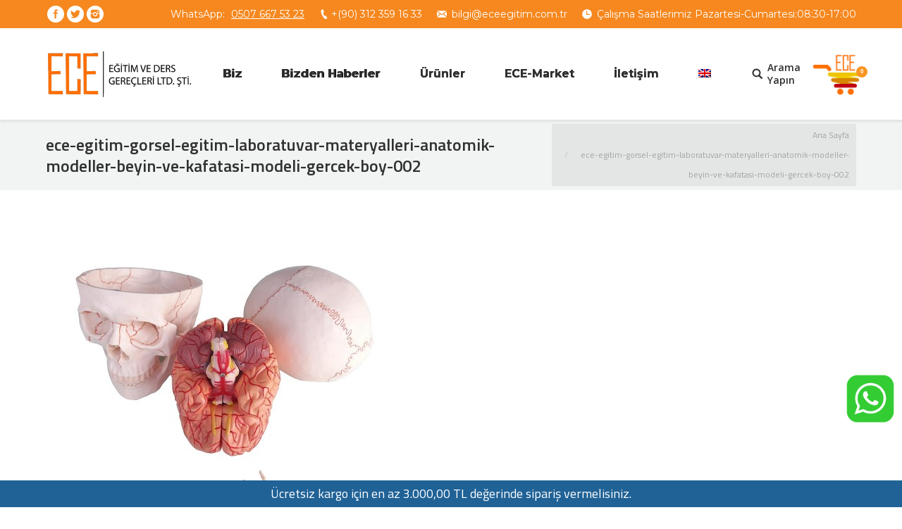

--- FILE ---
content_type: text/html; charset=UTF-8
request_url: https://eceegitim.com.tr/?attachment_id=9003
body_size: 12761
content:
<!DOCTYPE html>
<!--[if lt IE 10 ]>
<html lang="tr-TR"
	prefix="og: http://ogp.me/ns#"  class="old-ie no-js">
<![endif]-->
<!--[if !(IE 6) | !(IE 7) | !(IE 8)  ]><!-->
<html lang="tr-TR"
	prefix="og: http://ogp.me/ns#"  class="no-js">
<!--<![endif]-->
<head>
	<meta charset="UTF-8" />
		<meta name="viewport" content="width=device-width, initial-scale=1, maximum-scale=1">
		<link rel="profile" href="https://gmpg.org/xfn/11" />
	<link rel="pingback" href="https://eceegitim.com.tr/xmlrpc.php" />
	<title>ece-egitim-gorsel-egitim-laboratuvar-materyalleri-anatomik-modeller-beyin-ve-kafatasi-modeli-gercek-boy-002 | Ece Eğitim Ve Ders Gereçleri Ltd. Şti.</title>
<script type="text/javascript">
function createCookie(a,d,b){if(b){var c=new Date;c.setTime(c.getTime()+864E5*b);b="; expires="+c.toGMTString()}else b="";document.cookie=a+"="+d+b+"; path=/"}function readCookie(a){a+="=";for(var d=document.cookie.split(";"),b=0;b<d.length;b++){for(var c=d[b];" "==c.charAt(0);)c=c.substring(1,c.length);if(0==c.indexOf(a))return c.substring(a.length,c.length)}return null}function eraseCookie(a){createCookie(a,"",-1)}
function areCookiesEnabled(){var a=!1;createCookie("testing","Hello",1);null!=readCookie("testing")&&(a=!0,eraseCookie("testing"));return a}(function(a){var d=readCookie("devicePixelRatio"),b=void 0===a.devicePixelRatio?1:a.devicePixelRatio;areCookiesEnabled()&&null==d&&(createCookie("devicePixelRatio",b,7),1!=b&&a.location.reload(!0))})(window);
</script>
<!-- All in One SEO Pack 2.12 by Michael Torbert of Semper Fi Web Designob_start_detected [-1,-1] -->
<link rel="canonical" href="https://eceegitim.com.tr/?attachment_id=9003" />
<meta property="og:title" content="ece-egitim-gorsel-egitim-laboratuvar-materyalleri-anatomik-modeller-beyin-ve-kafatasi-modeli-gercek-boy-002 | Ece Eğitim Ve Ders Gereçleri Ltd. Şti." />
<meta property="og:type" content="article" />
<meta property="og:url" content="https://eceegitim.com.tr/?attachment_id=9003" />
<meta property="og:site_name" content="Ece Eğitim ve Ders Gereçleri" />
<meta property="article:published_time" content="2020-12-13T14:45:09Z" />
<meta property="article:modified_time" content="2020-12-13T14:45:09Z" />
<meta name="twitter:card" content="summary" />
<meta name="twitter:title" content="ece-egitim-gorsel-egitim-laboratuvar-materyalleri-anatomik-modeller-beyin-ve-kafatasi-modeli-gercek-boy-002 | Ece Eğitim Ve Ders Gereçleri Ltd. Şti." />
<!-- /all in one seo pack -->
<link rel='dns-prefetch' href='//static.addtoany.com' />
<link rel='dns-prefetch' href='//fonts.googleapis.com' />
<link rel='dns-prefetch' href='//s.w.org' />
<link rel="alternate" type="application/rss+xml" title="Ece Eğitim Ve Ders Gereçleri Ltd. Şti. &raquo; beslemesi" href="https://eceegitim.com.tr/feed/" />
<link rel="alternate" type="application/rss+xml" title="Ece Eğitim Ve Ders Gereçleri Ltd. Şti. &raquo; yorum beslemesi" href="https://eceegitim.com.tr/comments/feed/" />
		<script type="text/javascript">
			window._wpemojiSettings = {"baseUrl":"https:\/\/s.w.org\/images\/core\/emoji\/2.2.1\/72x72\/","ext":".png","svgUrl":"https:\/\/s.w.org\/images\/core\/emoji\/2.2.1\/svg\/","svgExt":".svg","source":{"concatemoji":"https:\/\/eceegitim.com.tr\/wp-includes\/js\/wp-emoji-release.min.js?ver=4.7.31"}};
			!function(t,a,e){var r,n,i,o=a.createElement("canvas"),l=o.getContext&&o.getContext("2d");function c(t){var e=a.createElement("script");e.src=t,e.defer=e.type="text/javascript",a.getElementsByTagName("head")[0].appendChild(e)}for(i=Array("flag","emoji4"),e.supports={everything:!0,everythingExceptFlag:!0},n=0;n<i.length;n++)e.supports[i[n]]=function(t){var e,a=String.fromCharCode;if(!l||!l.fillText)return!1;switch(l.clearRect(0,0,o.width,o.height),l.textBaseline="top",l.font="600 32px Arial",t){case"flag":return(l.fillText(a(55356,56826,55356,56819),0,0),o.toDataURL().length<3e3)?!1:(l.clearRect(0,0,o.width,o.height),l.fillText(a(55356,57331,65039,8205,55356,57096),0,0),e=o.toDataURL(),l.clearRect(0,0,o.width,o.height),l.fillText(a(55356,57331,55356,57096),0,0),e!==o.toDataURL());case"emoji4":return l.fillText(a(55357,56425,55356,57341,8205,55357,56507),0,0),e=o.toDataURL(),l.clearRect(0,0,o.width,o.height),l.fillText(a(55357,56425,55356,57341,55357,56507),0,0),e!==o.toDataURL()}return!1}(i[n]),e.supports.everything=e.supports.everything&&e.supports[i[n]],"flag"!==i[n]&&(e.supports.everythingExceptFlag=e.supports.everythingExceptFlag&&e.supports[i[n]]);e.supports.everythingExceptFlag=e.supports.everythingExceptFlag&&!e.supports.flag,e.DOMReady=!1,e.readyCallback=function(){e.DOMReady=!0},e.supports.everything||(r=function(){e.readyCallback()},a.addEventListener?(a.addEventListener("DOMContentLoaded",r,!1),t.addEventListener("load",r,!1)):(t.attachEvent("onload",r),a.attachEvent("onreadystatechange",function(){"complete"===a.readyState&&e.readyCallback()})),(r=e.source||{}).concatemoji?c(r.concatemoji):r.wpemoji&&r.twemoji&&(c(r.twemoji),c(r.wpemoji)))}(window,document,window._wpemojiSettings);
		</script>
		<style type="text/css">
img.wp-smiley,
img.emoji {
	display: inline !important;
	border: none !important;
	box-shadow: none !important;
	height: 1em !important;
	width: 1em !important;
	margin: 0 .07em !important;
	vertical-align: -0.1em !important;
	background: none !important;
	padding: 0 !important;
}
</style>
<link rel='stylesheet' id='contact-form-7-css'  href='https://eceegitim.com.tr/wp-content/plugins/contact-form-7/includes/css/styles.css?ver=4.5' type='text/css' media='all' />
<link rel='stylesheet' id='rs-plugin-settings-css'  href='https://eceegitim.com.tr/wp-content/plugins/revslider/public/assets/css/settings.css?ver=5.2.6' type='text/css' media='all' />
<style id='rs-plugin-settings-inline-css' type='text/css'>
.tp-caption a{color:#fcff1d;-webkit-transition:all 0.2s ease-out !important;-moz-transition:all 0.2s ease-out;-o-transition:all 0.2s ease-out;transition:all 0.2s ease-out !important;white-space:nowrap}.tp-caption a:hover{color:#ff1de2}.tp-caption.dt_intro_button a{font-size:14px;line-height:24px;font-weight:600;font-family:"Open Sans";color:rgba(255,255,255,1);text-decoration:none;padding:12px 40px 14px 40px;background-color:transparent;border-radius:100px;border-width:2px;border-color:rgba(255,255,255,1);border-style:solid;-webkit-transition:all 0.3s ease-out;-moz-transition:all 0.3s ease-out;-o-transition:all 0.3s ease-out;-ms-transition:all 0.3s ease-out}.tp-caption.dt_intro_button a:hover{font-size:14px;line-height:24px;font-weight:600;font-family:"Open Sans";color:rgba(38,38,38,1);text-decoration:none;padding:12px 40px 14px 40px;background-color:rgba(255,255,255,1);border-radius:100px;border-width:2px;border-color:rgba(255,255,255,1);border-style:solid}.tp-caption.dt_shop_button a{font-size:20px;line-height:30px;font-weight:700;font-family:'Roboto',sans-serif;color:rgb(34,34,34);text-decoration:none;background-color:transparent;padding:10px 20px 12px;border-radius:4px 4px 4px 4px;border-width:3px;border-color:rgb(34,34,34);border-style:solid}.tp-caption.dt_shop_button a:hover{font-size:20px;line-height:30px;font-weight:700;font-family:'Roboto',sans-serif;color:rgb(255,255,255);text-decoration:none;background-color:rgb(34,34,34);padding:10px 20px 12px;border-radius:4px 4px 4px 4px;border-width:3px;border-color:rgb(34,34,34);border-style:solid}.tp-caption.dt_conf_button a{font-size:24px;line-height:40px;font-weight:700;font-family:'Roboto Condensed',sans-serif;color:rgb(255,255,255);text-decoration:none;background-color:#40d1ad;padding:15px 50px 15px 50px;border-radius:5px 5px 5px 5px;border-width:3px;border-color:#40d1ad;border-style:solid}.tp-caption.dt_conf_button a:hover{font-size:24px;line-height:40px;font-weight:700;font-family:'Roboto Condensed',sans-serif;color:#40d1ad;text-decoration:none;background-color:transparent;padding:15px 50px 15px 50px;border-radius:5px 5px 5px 5px;border-width:3px;border-color:#40d1ad;border-style:solid}.tp-caption.dt_intro_button_alt a{font-size:14px;line-height:16px;font-weight:800;font-family:"Open Sans";color:rgba(255,255,255,0.6);text-decoration:none;padding:10px 40px 11px 40px;background-color:transparent;border-radius:1px 1px 1px 1px;border-width:3px;border-color:rgba(255,255,255,0.55);border-style:solid;-webkit-transition:all 0.3s ease-out;-moz-transition:all 0.3s ease-out;-o-transition:all 0.3s ease-out;-ms-transition:all 0.3s ease-out}.tp-caption.dt_intro_button_alt a:hover{font-size:14px;line-height:16px;font-weight:800;font-family:"Open Sans";color:rgba(255,255,255,1);text-decoration:none;padding:10px 40px 11px 40px;background-color:transparent;border-radius:1px 1px 1px 1px;border-width:3px;border-color:rgb(255,255,255);border-style:solid}.tp-caption.dt_landing_button a{font-size:16px;line-height:16px;font-weight:700;font-family:"Open Sans";color:rgba(38,43,46,0.95);text-decoration:none;  padding:13px 25px 13px 27px;background:#ffffff;  border-radius:100px;-webkit-transition:all 0.3s ease-out;-moz-transition:all 0.3s ease-out;-o-transition:all 0.3s ease-out;-ms-transition:all 0.3s ease-out}.tp-caption.dt_landing_button a:hover{font-size:16px;line-height:16px;font-weight:700;font-family:"Open Sans";  color:#18a2d5;text-decoration:none;padding:13px 25px 13px 27px;background-color:#ffffff;  border-radius:100px}.tp-caption.dt_landing_button_color a{font-size:16px;line-height:16px;font-weight:700;font-family:"Open Sans";color:rgba(255,255,255,1);text-decoration:none;padding:13px 42px 13px 44px;  background:#0187dc; background:-webkit-linear-gradient(55deg,#0187dc 0%,#1ae7ee 100%);  background:linear-gradient(55deg,#0187dc 0%,#1ae7ee 100%);  border-radius:100px;-webkit-transition:all 0.2s ease-out;-moz-transition:all 0.2s ease-out;-o-transition:all 0.2s ease-out;-ms-transition:all 0.2s ease-out}.tp-caption.dt_landing_button_color a:hover{font-size:16px;line-height:16px;font-weight:700;font-family:"Open Sans";color:rgba(255,255,255,1);text-decoration:none;padding:13px 42px 13px 44px;  background:#1ae7ee; background:-webkit-linear-gradient(55deg,#1ae7ee%,#0187dc 100%);  background:linear-gradient(55deg,#1ae7ee 0%,#0187dc 100%);  border-radius:100px}.tp-caption.dt_landing_number{font-size:16px;line-height:16px;font-weight:700;font-family:"Open Sans";color:rgba(255,255,255,1);text-decoration:none;padding:3px 6px 3px 7px;  background:#0187dc; background:-webkit-linear-gradient(55deg,#0187dc 0%,#1ae7ee 100%);  background:linear-gradient(55deg,#0187dc 0%,#1ae7ee 100%);  border-radius:100px}.tp-caption.dt_beauty_studio_button a{font-size:14px;line-height:44px;font-weight:600;font-family:"Raleway";color:rgba(255,255,255,1);text-decoration:none;padding:8px 20px 10px 20px;background-color:transparent;border-radius:0px;border-width:2px;border-color:rgba(255,255,255,0.25);border-style:solid;-webkit-transition:all 0.3s ease-out;-moz-transition:all 0.3s ease-out;-o-transition:all 0.3s ease-out;-ms-transition:all 0.3s ease-out}.tp-caption.dt_beauty_studio_button a:hover{font-size:14px;line-height:44px;font-weight:600;font-family:"Raleway";color:rgba(38,38,38,1);text-decoration:none;padding:8px 20px 10px 20px;background-color:rgba(255,255,255,1);border-radius:0px;border-width:2px;border-color:rgba(255,255,255,1);border-style:solid}.tp-caption.dt_product_landing_link a{font-size:17px;line-height:17px;font-weight:600;font-family:"Open Sans";color:#0188cc;text-decoration:none;-webkit-transition:all 0.3s ease-out;-moz-transition:all 0.3s ease-out;-o-transition:all 0.3s ease-out;-ms-transition:all 0.3s ease-out}.tp-caption.dt_product_landing_link a:hover{font-size:17px;line-height:17px;font-weight:600;font-family:"Open Sans";color:#333333;text-decoration:none;-webkit-transition:all 0.3s ease-out;-moz-transition:all 0.3s ease-out;-o-transition:all 0.3s ease-out;-ms-transition:all 0.3s ease-out}.rev_slider embed,.rev_slider iframe,.rev_slider object,.rev_slider video{border:none !important}
</style>
<style id='woocommerce-inline-inline-css' type='text/css'>
.woocommerce form .form-row .required { visibility: visible; }
</style>
<link rel='stylesheet' id='js_composer_custom_css-css'  href='//eceegitim.com.tr/wp-content/uploads/js_composer/custom.css?ver=4.12' type='text/css' media='all' />
<link rel='stylesheet' id='dt-web-fonts-css'  href='https://fonts.googleapis.com/css?family=Titillium+Web%3A400%2C600%7CMontserrat%3A400%2C700%7COpen+Sans%3A400%2C600&#038;subset=latin-ext%2Clatin&#038;ver=4.7.31' type='text/css' media='all' />
<link rel='stylesheet' id='dt-main-css'  href='https://eceegitim.com.tr/wp-content/themes/dt-the7/css/main.min.css?ver=3.9.2' type='text/css' media='all' />
<style id='dt-main-inline-css' type='text/css'>
body #load {
  display: block;
  height: 100%;
  overflow: hidden;
  position: fixed;
  width: 100%;
  z-index: 9901;
}
.load-wrap {
  width: 100%;
  height: 100%;
  background-position: center center;
  background-repeat: no-repeat;
  text-align: center;
}
.load-wrap > svg {
  position: absolute;
  top: 50%;
  left: 50%;
  -ms-transform: translate(-50%,-50%);
  -webkit-transform: translate(-50%,-50%);
  transform: translate(-50%,-50%);
}
#load {
  background-color: rgba(250,149,35,0.94);
}
.uil-default rect:not(.bk) {
  fill: #ffffff;
}
.uil-ring > path {
  fill: #ffffff;
}
.ring-loader .circle {
  fill: #ffffff;
}
.ring-loader .moving-circle {
  fill: #ffffff;
}
.uil-hourglass .glass {
  stroke: #ffffff;
}
.uil-hourglass .sand {
  fill: #ffffff;
}
.spinner-loader .load-wrap {
  background-image: url("data:image/svg+xml,%3Csvg width='75px' height='75px' xmlns='http://www.w3.org/2000/svg' viewBox='0 0 100 100' preserveAspectRatio='xMidYMid' class='uil-default'%3E%3Crect x='0' y='0' width='100' height='100' fill='none' class='bk'%3E%3C/rect%3E%3Crect  x='46.5' y='40' width='7' height='20' rx='5' ry='5' fill='%23ffffff' transform='rotate(0 50 50) translate(0 -30)'%3E  %3Canimate attributeName='opacity' from='1' to='0' dur='1s' begin='0s' repeatCount='indefinite'/%3E%3C/rect%3E%3Crect  x='46.5' y='40' width='7' height='20' rx='5' ry='5' fill='%23ffffff' transform='rotate(30 50 50) translate(0 -30)'%3E  %3Canimate attributeName='opacity' from='1' to='0' dur='1s' begin='0.08333333333333333s' repeatCount='indefinite'/%3E%3C/rect%3E%3Crect  x='46.5' y='40' width='7' height='20' rx='5' ry='5' fill='%23ffffff' transform='rotate(60 50 50) translate(0 -30)'%3E  %3Canimate attributeName='opacity' from='1' to='0' dur='1s' begin='0.16666666666666666s' repeatCount='indefinite'/%3E%3C/rect%3E%3Crect  x='46.5' y='40' width='7' height='20' rx='5' ry='5' fill='%23ffffff' transform='rotate(90 50 50) translate(0 -30)'%3E  %3Canimate attributeName='opacity' from='1' to='0' dur='1s' begin='0.25s' repeatCount='indefinite'/%3E%3C/rect%3E%3Crect  x='46.5' y='40' width='7' height='20' rx='5' ry='5' fill='%23ffffff' transform='rotate(120 50 50) translate(0 -30)'%3E  %3Canimate attributeName='opacity' from='1' to='0' dur='1s' begin='0.3333333333333333s' repeatCount='indefinite'/%3E%3C/rect%3E%3Crect  x='46.5' y='40' width='7' height='20' rx='5' ry='5' fill='%23ffffff' transform='rotate(150 50 50) translate(0 -30)'%3E  %3Canimate attributeName='opacity' from='1' to='0' dur='1s' begin='0.4166666666666667s' repeatCount='indefinite'/%3E%3C/rect%3E%3Crect  x='46.5' y='40' width='7' height='20' rx='5' ry='5' fill='%23ffffff' transform='rotate(180 50 50) translate(0 -30)'%3E  %3Canimate attributeName='opacity' from='1' to='0' dur='1s' begin='0.5s' repeatCount='indefinite'/%3E%3C/rect%3E%3Crect  x='46.5' y='40' width='7' height='20' rx='5' ry='5' fill='%23ffffff' transform='rotate(210 50 50) translate(0 -30)'%3E  %3Canimate attributeName='opacity' from='1' to='0' dur='1s' begin='0.5833333333333334s' repeatCount='indefinite'/%3E%3C/rect%3E%3Crect  x='46.5' y='40' width='7' height='20' rx='5' ry='5' fill='%23ffffff' transform='rotate(240 50 50) translate(0 -30)'%3E  %3Canimate attributeName='opacity' from='1' to='0' dur='1s' begin='0.6666666666666666s' repeatCount='indefinite'/%3E%3C/rect%3E%3Crect  x='46.5' y='40' width='7' height='20' rx='5' ry='5' fill='%23ffffff' transform='rotate(270 50 50) translate(0 -30)'%3E  %3Canimate attributeName='opacity' from='1' to='0' dur='1s' begin='0.75s' repeatCount='indefinite'/%3E%3C/rect%3E%3Crect  x='46.5' y='40' width='7' height='20' rx='5' ry='5' fill='%23ffffff' transform='rotate(300 50 50) translate(0 -30)'%3E  %3Canimate attributeName='opacity' from='1' to='0' dur='1s' begin='0.8333333333333334s' repeatCount='indefinite'/%3E%3C/rect%3E%3Crect  x='46.5' y='40' width='7' height='20' rx='5' ry='5' fill='%23ffffff' transform='rotate(330 50 50) translate(0 -30)'%3E  %3Canimate attributeName='opacity' from='1' to='0' dur='1s' begin='0.9166666666666666s' repeatCount='indefinite'/%3E%3C/rect%3E%3C/svg%3E");
}
.ring-loader .load-wrap {
  background-image: url("data:image/svg+xml,%3Csvg xmlns='http://www.w3.org/2000/svg' viewBox='0 0 32 32' width='72' height='72' fill='%23ffffff'%3E   %3Cpath opacity='.25' d='M16 0 A16 16 0 0 0 16 32 A16 16 0 0 0 16 0 M16 4 A12 12 0 0 1 16 28 A12 12 0 0 1 16 4'/%3E   %3Cpath d='M16 0 A16 16 0 0 1 32 16 L28 16 A12 12 0 0 0 16 4z'%3E     %3CanimateTransform attributeName='transform' type='rotate' from='0 16 16' to='360 16 16' dur='0.8s' repeatCount='indefinite' /%3E   %3C/path%3E %3C/svg%3E");
}
.hourglass-loader .load-wrap {
  background-image: url("data:image/svg+xml,%3Csvg xmlns='http://www.w3.org/2000/svg' viewBox='0 0 32 32' width='72' height='72' fill='%23ffffff'%3E   %3Cpath transform='translate(2)' d='M0 12 V20 H4 V12z'%3E      %3Canimate attributeName='d' values='M0 12 V20 H4 V12z; M0 4 V28 H4 V4z; M0 12 V20 H4 V12z; M0 12 V20 H4 V12z' dur='1.2s' repeatCount='indefinite' begin='0' keytimes='0;.2;.5;1' keySplines='0.2 0.2 0.4 0.8;0.2 0.6 0.4 0.8;0.2 0.8 0.4 0.8' calcMode='spline'  /%3E   %3C/path%3E   %3Cpath transform='translate(8)' d='M0 12 V20 H4 V12z'%3E     %3Canimate attributeName='d' values='M0 12 V20 H4 V12z; M0 4 V28 H4 V4z; M0 12 V20 H4 V12z; M0 12 V20 H4 V12z' dur='1.2s' repeatCount='indefinite' begin='0.2' keytimes='0;.2;.5;1' keySplines='0.2 0.2 0.4 0.8;0.2 0.6 0.4 0.8;0.2 0.8 0.4 0.8' calcMode='spline'  /%3E   %3C/path%3E   %3Cpath transform='translate(14)' d='M0 12 V20 H4 V12z'%3E     %3Canimate attributeName='d' values='M0 12 V20 H4 V12z; M0 4 V28 H4 V4z; M0 12 V20 H4 V12z; M0 12 V20 H4 V12z' dur='1.2s' repeatCount='indefinite' begin='0.4' keytimes='0;.2;.5;1' keySplines='0.2 0.2 0.4 0.8;0.2 0.6 0.4 0.8;0.2 0.8 0.4 0.8' calcMode='spline' /%3E   %3C/path%3E   %3Cpath transform='translate(20)' d='M0 12 V20 H4 V12z'%3E     %3Canimate attributeName='d' values='M0 12 V20 H4 V12z; M0 4 V28 H4 V4z; M0 12 V20 H4 V12z; M0 12 V20 H4 V12z' dur='1.2s' repeatCount='indefinite' begin='0.6' keytimes='0;.2;.5;1' keySplines='0.2 0.2 0.4 0.8;0.2 0.6 0.4 0.8;0.2 0.8 0.4 0.8' calcMode='spline' /%3E   %3C/path%3E   %3Cpath transform='translate(26)' d='M0 12 V20 H4 V12z'%3E     %3Canimate attributeName='d' values='M0 12 V20 H4 V12z; M0 4 V28 H4 V4z; M0 12 V20 H4 V12z; M0 12 V20 H4 V12z' dur='1.2s' repeatCount='indefinite' begin='0.8' keytimes='0;.2;.5;1' keySplines='0.2 0.2 0.4 0.8;0.2 0.6 0.4 0.8;0.2 0.8 0.4 0.8' calcMode='spline' /%3E   %3C/path%3E %3C/svg%3E");
}

</style>
<!--[if lt IE 10]>
<link rel='stylesheet' id='dt-old-ie-css'  href='https://eceegitim.com.tr/wp-content/themes/dt-the7/css/old-ie.css?ver=3.9.2' type='text/css' media='all' />
<![endif]-->
<link rel='stylesheet' id='dt-awsome-fonts-css'  href='https://eceegitim.com.tr/wp-content/themes/dt-the7/fonts/FontAwesome/css/font-awesome.min.css?ver=3.9.2' type='text/css' media='all' />
<link rel='stylesheet' id='dt-fontello-css'  href='https://eceegitim.com.tr/wp-content/themes/dt-the7/fonts/fontello/css/fontello.min.css?ver=3.9.2' type='text/css' media='all' />
<link rel='stylesheet' id='the7pt-static-css'  href='https://eceegitim.com.tr/wp-content/themes/dt-the7/css/post-type.css?ver=3.9.2' type='text/css' media='all' />
<link rel='stylesheet' id='addtoany-css'  href='https://eceegitim.com.tr/wp-content/plugins/add-to-any/addtoany.min.css?ver=1.16' type='text/css' media='all' />
<!--[if lt IE 10]>
<link rel='stylesheet' id='dt-custom-old-ie.less-css'  href='https://eceegitim.com.tr/wp-content/uploads/wp-less/dt-the7/css/custom-old-ie-9f38edbb37.css?ver=3.9.2' type='text/css' media='all' />
<![endif]-->
<link rel='stylesheet' id='dt-custom.less-css'  href='https://eceegitim.com.tr/wp-content/uploads/wp-less/dt-the7/css/custom-9f38edbb37.css?ver=3.9.2' type='text/css' media='all' />
<link rel='stylesheet' id='wc-dt-custom.less-css'  href='https://eceegitim.com.tr/wp-content/uploads/wp-less/dt-the7/css/compatibility/wc-dt-custom-0cde82589f.css?ver=3.9.2' type='text/css' media='all' />
<link rel='stylesheet' id='dt-media.less-css'  href='https://eceegitim.com.tr/wp-content/uploads/wp-less/dt-the7/css/media-f803f97925.css?ver=3.9.2' type='text/css' media='all' />
<link rel='stylesheet' id='the7pt.less-css'  href='https://eceegitim.com.tr/wp-content/uploads/wp-less/dt-the7/css/post-type-dynamic-356db50c2b.css?ver=3.9.2' type='text/css' media='all' />
<link rel='stylesheet' id='style-css'  href='https://eceegitim.com.tr/wp-content/themes/dt-the7/style.css?ver=3.9.2' type='text/css' media='all' />
<style id='style-inline-css' type='text/css'>
/* Breadcrumbs background */
.page-title .breadcrumbs {
     background-color: rgba(0, 0, 0, 0.06);
     padding-top: 2px;
     padding-bottom: 2px;
}

/*  Service sidebar menu */
     .service_menu .widget { 
     padding-bottom:20px!important;
} 

/* Custom VC columns gap */
.custom-columns-gap.vc_row > .vc_column_container {
     padding-left: 25px; 
     padding-right: 25px;
 }

.vc_media_grid .vc_grid-item {
    vertical-align: middle!important;
}
.tp-caption {
"Comic Sans MS", cursive, sans-serif!important;
}
.branding img { height: 75px!important; }
article .wf-cell .text-secondary {display:none;}
.inline-header.justify.widgets .main-nav > li.login {display:none;}
.logged-in .inline-header.justify.widgets .main-nav > li.login {display:flex; }
</style>
<link rel='stylesheet' id='bsf-Defaults-css'  href='https://eceegitim.com.tr/wp-content/uploads/smile_fonts/Defaults/Defaults.css?ver=4.7.31' type='text/css' media='all' />
<link rel='stylesheet' id='woo-free-shipping-bar-css'  href='https://eceegitim.com.tr/wp-content/plugins/woo-free-shipping-bar/assets/css/woo-free-shipping-bar-frontend-style.css?ver=4.7.31' type='text/css' media='all' />
<style id='woo-free-shipping-bar-inline-css' type='text/css'>

				#wfspb-top-bar{
					background-color: rgb(32, 98, 150) !important;
					color: #FFFFFF !important;
				} 
				#wfspb-top-bar{
					text-align: center !important;
				}
				#wfspb-top-bar > #wfspb-main-content{
					padding: 0 36px;
					font-size: 18px !important;
					text-align: center !important;
					color: #FFFFFF !important;
				}
				#wfspb-top-bar > #wfspb-main-content > a,#wfspb-top-bar > #wfspb-main-content b, #wfspb-top-bar > #wfspb-main-content b span{
					color: #77B508 !important;
				}
				div#wfspb-close{
				font-size: 18px !important;
				line-height: 18px !important;
				}
				
				#wfspb-top-bar{
					font-family: Open Sans:800 !important;
				}
						#wfspb-current-progress{
							width: 0%;
						}
					#wfspb-progress,.woo-free-shipping-bar-order .woo-free-shipping-bar-order-bar{
						background-color: #D7DADD !important;
					}
					#wfspb-current-progress,.woo-free-shipping-bar-order .woo-free-shipping-bar-order-bar .woo-free-shipping-bar-order-bar-inner{
						background-color: #0D47A1 !important;
					}
					#wfspb-top-bar > #wfspb-progress.wfsb-effect-2{
					outline-color:#0D47A1 !important;
					}
					#wfspb-label{
						color: #FFFFFF !important;
						font-size: 19px !important;
					}
				.wfspb-gift-box img {width:150px; height:auto; } #wfspb-main-content {width:80%}
</style>
<link rel='stylesheet' id='google-font-open sans:800-css'  href='//fonts.googleapis.com/css?family=Open+Sans%3A800%3A400%2C700&#038;ver=4.7.31' type='text/css' media='all' />
<link rel='stylesheet' id='woo-free-shipping-bar-style3-css'  href='https://eceegitim.com.tr/wp-content/plugins/woo-free-shipping-bar/assets/css/style-progress/style3.css?ver=4.7.31' type='text/css' media='all' />
<script type='text/javascript' src='https://eceegitim.com.tr/wp-includes/js/jquery/jquery.js?ver=1.12.4'></script>
<script type='text/javascript' src='https://eceegitim.com.tr/wp-includes/js/jquery/jquery-migrate.min.js?ver=1.4.1'></script>
<script type='text/javascript'>
window.a2a_config=window.a2a_config||{};a2a_config.callbacks=[];a2a_config.overlays=[];a2a_config.templates={};a2a_localize = {
	Share: "Share",
	Save: "Save",
	Subscribe: "Subscribe",
	Email: "Email",
	Bookmark: "Bookmark",
	ShowAll: "Show all",
	ShowLess: "Show less",
	FindServices: "Find service(s)",
	FindAnyServiceToAddTo: "Instantly find any service to add to",
	PoweredBy: "Powered by",
	ShareViaEmail: "Share via email",
	SubscribeViaEmail: "Subscribe via email",
	BookmarkInYourBrowser: "Bookmark in your browser",
	BookmarkInstructions: "Press Ctrl+D or \u2318+D to bookmark this page",
	AddToYourFavorites: "Add to your favorites",
	SendFromWebOrProgram: "Send from any email address or email program",
	EmailProgram: "Email program",
	More: "More&#8230;",
	ThanksForSharing: "Thanks for sharing!",
	ThanksForFollowing: "Thanks for following!"
};
</script>
<script type='text/javascript' defer src='https://static.addtoany.com/menu/page.js'></script>
<script type='text/javascript' defer src='https://eceegitim.com.tr/wp-content/plugins/add-to-any/addtoany.min.js?ver=1.1'></script>
<script type='text/javascript' src='https://eceegitim.com.tr/wp-content/plugins/revslider/public/assets/js/jquery.themepunch.tools.min.js?ver=5.2.6'></script>
<script type='text/javascript' src='https://eceegitim.com.tr/wp-content/plugins/revslider/public/assets/js/jquery.themepunch.revolution.min.js?ver=5.2.6'></script>
<script type='text/javascript'>
/* <![CDATA[ */
var jquery_blockui_params = {"i18n_view_cart":"Sepeti G\u00f6r\u00fcnt\u00fcle"};
/* ]]> */
</script>
<script type='text/javascript' src='https://eceegitim.com.tr/wp-content/plugins/woocommerce/assets/js/jquery-blockui/jquery.blockUI.min.js?ver=2.70'></script>
<script type='text/javascript'>
/* <![CDATA[ */
var wc_add_to_cart_params = {"ajax_url":"\/wp-admin\/admin-ajax.php","wc_ajax_url":"\/?wc-ajax=%%endpoint%%","i18n_view_cart":"Sepeti G\u00f6r\u00fcnt\u00fcle","cart_url":"https:\/\/eceegitim.com.tr\/sepet\/","is_cart":"","cart_redirect_after_add":"no"};
/* ]]> */
</script>
<script type='text/javascript' src='https://eceegitim.com.tr/wp-content/plugins/woocommerce/assets/js/frontend/add-to-cart.min.js?ver=3.5.10'></script>
<script type='text/javascript' src='https://eceegitim.com.tr/wp-content/plugins/js_composer/assets/js/vendors/woocommerce-add-to-cart.js?ver=4.12'></script>
<script type='text/javascript'>
/* <![CDATA[ */
var dtLocal = {"themeUrl":"https:\/\/eceegitim.com.tr\/wp-content\/themes\/dt-the7","passText":"To view this protected post, enter the password below:","moreButtonText":{"loading":"Loading..."},"postID":"9003","ajaxurl":"https:\/\/eceegitim.com.tr\/wp-admin\/admin-ajax.php","contactNonce":"9bef66b220","ajaxNonce":"98bcd2e9e1","pageData":"","themeSettings":{"smoothScroll":"on","lazyLoading":false,"accentColor":{"mode":"solid","color":"#fa9523"},"floatingHeader":{"showAfter":140,"showMenu":true,"height":70,"logo":{"showLogo":true,"html":"<img class=\" preload-me\" src=\"https:\/\/eceegitim.com.tr\/wp-content\/uploads\/2019\/02\/logo-ece.png\" srcset=\"https:\/\/eceegitim.com.tr\/wp-content\/uploads\/2019\/02\/logo-ece.png 350w, https:\/\/eceegitim.com.tr\/wp-content\/uploads\/2019\/02\/logo-ece.png 350w\" width=\"350\" height=\"126\"   sizes=\"350px\" alt=\"Ece E\u011fitim Ve Ders Gere\u00e7leri Ltd. \u015eti.\" \/>"}},"mobileHeader":{"firstSwitchPoint":990,"secondSwitchPoint":700},"content":{"responsivenessTreshold":970,"textColor":"#020202","headerColor":"#fa9523"},"stripes":{"stripe1":{"textColor":"#828282","headerColor":"#303030"},"stripe2":{"textColor":"#ffffff","headerColor":"#ffffff"},"stripe3":{"textColor":"#ffffff","headerColor":"#ffffff"}}},"VCMobileScreenWidth":"768"};
/* ]]> */
</script>
<script type='text/javascript' src='https://eceegitim.com.tr/wp-content/themes/dt-the7/js/above-the-fold.min.js?ver=3.9.2'></script>
<link rel='https://api.w.org/' href='https://eceegitim.com.tr/wp-json/' />
<link rel="EditURI" type="application/rsd+xml" title="RSD" href="https://eceegitim.com.tr/xmlrpc.php?rsd" />
<link rel="wlwmanifest" type="application/wlwmanifest+xml" href="https://eceegitim.com.tr/wp-includes/wlwmanifest.xml" /> 
<meta name="generator" content="WordPress 4.7.31" />
<meta name="generator" content="WooCommerce 3.5.10" />
<link rel='shortlink' href='https://eceegitim.com.tr/?p=9003' />
<link rel="alternate" type="application/json+oembed" href="https://eceegitim.com.tr/wp-json/oembed/1.0/embed?url=https%3A%2F%2Feceegitim.com.tr%2F%3Fattachment_id%3D9003" />
<link rel="alternate" type="text/xml+oembed" href="https://eceegitim.com.tr/wp-json/oembed/1.0/embed?url=https%3A%2F%2Feceegitim.com.tr%2F%3Fattachment_id%3D9003&#038;format=xml" />
<style type="text/css">
.qtranxs_flag_tr {background-image: url(https://eceegitim.com.tr/wp-content/plugins/qtranslate-x/flags/tr.png); background-repeat: no-repeat;}
.qtranxs_flag_en {background-image: url(https://eceegitim.com.tr/wp-content/plugins/qtranslate-x/flags/gb.png); background-repeat: no-repeat;}
</style>
<link hreflang="tr" href="https://eceegitim.com.tr/tr/?attachment_id=9003" rel="alternate" />
<link hreflang="en" href="https://eceegitim.com.tr/en/?attachment_id=9003" rel="alternate" />
<link hreflang="x-default" href="https://eceegitim.com.tr/?attachment_id=9003" rel="alternate" />
<meta name="generator" content="qTranslate-X 3.4.6.8" />
<meta property="og:site_name" content="Ece Eğitim Ve Ders Gereçleri Ltd. Şti." />
<meta property="og:title" content="ece-egitim-gorsel-egitim-laboratuvar-materyalleri-anatomik-modeller-beyin-ve-kafatasi-modeli-gercek-boy-002" />
<meta property="og:image" content="https://eceegitim.com.tr/wp-content/uploads/2020/11/ece-egitim-gorsel-egitim-laboratuvar-materyalleri-anatomik-modeller-beyin-ve-kafatasi-modeli-gercek-boy-002.jpg" />
<meta property="og:url" content="https://eceegitim.com.tr/?attachment_id=9003" />
<meta property="og:type" content="article" />
	<noscript><style>.woocommerce-product-gallery{ opacity: 1 !important; }</style></noscript>
	<meta name="generator" content="Powered by Visual Composer - drag and drop page builder for WordPress."/>
<!--[if lte IE 9]><link rel="stylesheet" type="text/css" href="https://eceegitim.com.tr/wp-content/plugins/js_composer/assets/css/vc_lte_ie9.min.css" media="screen"><![endif]--><!--[if IE  8]><link rel="stylesheet" type="text/css" href="https://eceegitim.com.tr/wp-content/plugins/js_composer/assets/css/vc-ie8.min.css" media="screen"><![endif]--><meta name="generator" content="Powered by Slider Revolution 5.2.6 - responsive, Mobile-Friendly Slider Plugin for WordPress with comfortable drag and drop interface." />
<script type="text/javascript">
jQuery(function($) {
	var $window = $(window),
		$load = $("#load");
	
	$window.removeLoading = setTimeout(function() {
		$load.addClass("loader-removed").fadeOut(500);
	}, 500);
	
	$window.one("dt.removeLoading", function() {
		if (!$load.hasClass("loader-removed")) {
			clearTimeout($window.removeLoading);
			$("#load").addClass("loader-removed").fadeOut(500);
		}
	});
});
</script>
<!-- icon -->
<link rel="icon" href="https://eceegitim.com.tr/wp-content/uploads/2017/01/ece.png" type="image/png" />
<link rel="shortcut icon" href="https://eceegitim.com.tr/wp-content/uploads/2017/01/ece.png" type="image/png" />
		<style type="text/css" id="wp-custom-css">
			/*
Kendi CSS’inizi buradan ekleyebilirsiniz.

Üstte yer alan yardım simgesine tıklayıp daha fazlasını öğrenebilirsiniz.
*/
.whatsappfooter{
    position: fixed;
    bottom: 100px;
    right: 0;
    z-index: 999;
}
.whatsappfooter img{
    width: 90px;
    height: auto;
  
}
@media screen and (max-width: 768px) {
    .whatsappfooter{
    left: 0;
    right: inherit;
  bottom: 75px;
    }
}

.woocommerce-product-gallery__wrapper img {
max-width:100%;
height:auto;
}
		</style>
	<noscript><style type="text/css"> .wpb_animate_when_almost_visible { opacity: 1; }</style></noscript></head>
<body data-rsssl=1 class="attachment attachment-template-default single single-attachment postid-9003 attachmentid-9003 attachment-jpeg woocommerce-no-js no-comments large-hover-icons overlay-cursor-on srcset-enabled btn-flat custom-btn-color custom-btn-hover-color filter-style-ios contact-form-material small-fancy-datas accent-bullets bold-icons phantom-fade phantom-shadow-decoration phantom-main-logo-on floating-mobile-menu-icon top-header first-switch-logo-center first-switch-menu-left second-switch-logo-center second-switch-menu-left layzr-loading-on wpb-js-composer js-comp-ver-4.12 vc_responsive album-minuatures-style-2">
<div id="load" class="">
	<div class="load-wrap"><div class="position:absolute; left:0px; right:0px; top:0px; bottom:0px;"><img class="loader" src="https://eceegitim.com.tr/wp-content/uploads/2017/03/loader-1.png" class="img-responsive" /></div></div>
</div>
<div id="page">
	<a class="skip-link screen-reader-text" href="#content">Skip to content</a>

<div class="masthead inline-header justify widgets full-height shadow-decoration" role="banner">

			<div class="top-bar solid-bg">
			<div class="mini-widgets"><div class="soc-ico show-on-desktop near-logo-first-switch in-menu-second-switch custom-bg hover-accent-bg"><a title="Facebook" href="#facebook" target="_blank" class="facebook"><span class="assistive-text">Facebook</span></a><a title="Twitter" href="#twitter" target="_blank" class="twitter"><span class="assistive-text">Twitter</span></a><a title="Instagram" href="#instagram" target="_blank" class="instagram"><span class="assistive-text">Instagram</span></a></div></div>			<div class="mini-widgets"><div class="text-area show-on-desktop near-logo-first-switch in-menu-second-switch"><p style="font-size:14px!important;">WhatsApp: <a style="margin-left:5px;" href="https://api.whatsapp.com/send?phone=905076675323&text=Merhaba ECE Eğitim Ltd. Şti.%20yetkilisi">0507 667 53 23</a></p>
</div><span class="mini-contacts phone show-on-desktop near-logo-first-switch in-menu-second-switch">+(90) 312 359 16 33</span><span class="mini-contacts email show-on-desktop near-logo-first-switch in-menu-second-switch">bilgi@eceegitim.com.tr</span><span class="mini-contacts clock show-on-desktop hide-on-first-switch hide-on-second-switch">Çalışma Saatlerimiz Pazartesi-Cumartesi:08:30-17:00</span></div>		</div>
	<header class="header-bar">

						<div class="branding">

					<a href="https://eceegitim.com.tr/"><img class=" preload-me" src="https://eceegitim.com.tr/wp-content/uploads/2019/02/logo-ece.png" srcset="https://eceegitim.com.tr/wp-content/uploads/2019/02/logo-ece.png 350w, https://eceegitim.com.tr/wp-content/uploads/2019/02/logo-ece.png 350w" width="350" height="126"   sizes="350px" alt="Ece Eğitim Ve Ders Gereçleri Ltd. Şti." /></a>
					<div id="site-title" class="assistive-text">Ece Eğitim Ve Ders Gereçleri Ltd. Şti.</div>
					<div id="site-description" class="assistive-text">Eğitim Cehaleti Engeller</div>

					
					
				</div>
		<ul id="primary-menu" class="main-nav underline-decoration upwards-line outside-item-remove-margin" role="menu"><li class="menu-item menu-item-type-post_type menu-item-object-page menu-item-909 first"><a href='https://eceegitim.com.tr/ece-egitim-hakkimizda/' data-level='1'><span class="menu-item-text"><span class="menu-text">Biz</span></span></a></li> <li class="menu-item menu-item-type-post_type menu-item-object-page menu-item-911 dt-mega-menu mega-auto-width mega-column-3"><a href='https://eceegitim.com.tr/ece-egitim-bizden-haberler/' data-level='1'><span class="menu-item-text"><span class="menu-text">Bizden Haberler</span></span></a></li> <li class="menu-item menu-item-type-custom menu-item-object-custom menu-item-has-children menu-item-907 has-children"><a href='#' class='not-clickable-item' data-level='1'><span class="menu-item-text"><span class="menu-text">Ürünler</span></span></a><ul class="sub-nav hover-style-click-bg"><li class="menu-item menu-item-type-taxonomy menu-item-object-product_cat menu-item-has-children menu-item-15294 first has-children"><a href='https://eceegitim.com.tr/urun-kategori/ecegoz-dok-kam/' class='not-clickable-item' data-level='2'><span class="menu-item-text"><span class="menu-text">EceGöz Doküman Kameralar</span></span></a><ul class="sub-nav hover-style-click-bg"><li class="menu-item menu-item-type-taxonomy menu-item-object-product_cat menu-item-15293 first"><a href='https://eceegitim.com.tr/urun-kategori/dok-kam/' data-level='3'><span class="menu-item-text"><span class="menu-text">Doküman Kameralar</span></span></a></li> <li class="menu-item menu-item-type-taxonomy menu-item-object-product_cat menu-item-15295"><a href='https://eceegitim.com.tr/urun-kategori/gor-sun-cih-vis/' data-level='3'><span class="menu-item-text"><span class="menu-text">Görsel Sunum Cihazları (Visualizer)</span></span></a></li> <li class="menu-item menu-item-type-taxonomy menu-item-object-product_cat menu-item-15296"><a href='https://eceegitim.com.tr/urun-kategori/kit-tar-bs/' data-level='3'><span class="menu-item-text"><span class="menu-text">Kitap Tarayıcı (Book Scanner)</span></span></a></li> </ul></li> <li class="menu-item menu-item-type-post_type menu-item-object-post menu-item-has-children menu-item-6366 has-children"><a href='https://eceegitim.com.tr/ece-egitim-mikroskoplar-mikroskop-kameralari-preparatlar/' class='not-clickable-item' data-level='2'><span class="menu-item-text"><span class="menu-text">Mikroskoplar</span></span></a><ul class="sub-nav hover-style-click-bg"><li class="menu-item menu-item-type-taxonomy menu-item-object-product_cat menu-item-15202 first"><a href='https://eceegitim.com.tr/urun-kategori/mikroskoplar/monokuler-mikroskoplar/' data-level='3'><span class="menu-item-text"><span class="menu-text">Monoküler Mikroskoplar</span></span></a></li> <li class="menu-item menu-item-type-taxonomy menu-item-object-product_cat menu-item-15198"><a href='https://eceegitim.com.tr/urun-kategori/mikroskoplar/binokuler-mikroskoplar/' data-level='3'><span class="menu-item-text"><span class="menu-text">Binoküler Mikroskoplar</span></span></a></li> <li class="menu-item menu-item-type-taxonomy menu-item-object-product_cat menu-item-15205"><a href='https://eceegitim.com.tr/urun-kategori/mikroskoplar/trinokuler-mikroskoplar/' data-level='3'><span class="menu-item-text"><span class="menu-text">Trinoküler Mikroskoplar</span></span></a></li> <li class="menu-item menu-item-type-taxonomy menu-item-object-product_cat menu-item-15199"><a href='https://eceegitim.com.tr/urun-kategori/mikroskoplar/dijital-mikroskoplar/' data-level='3'><span class="menu-item-text"><span class="menu-text">Dijital Mikroskoplar</span></span></a></li> <li class="menu-item menu-item-type-taxonomy menu-item-object-product_cat menu-item-15200"><a href='https://eceegitim.com.tr/urun-kategori/mikroskoplar/ekranli-mikroskoplar/' data-level='3'><span class="menu-item-text"><span class="menu-text">LCD Ekranlı Mikroskoplar</span></span></a></li> <li class="menu-item menu-item-type-taxonomy menu-item-object-product_cat menu-item-15288"><a href='https://eceegitim.com.tr/urun-kategori/mikroskoplar/mikroskop-kameralari-mikroskop-goruntuleyiciler/' data-level='3'><span class="menu-item-text"><span class="menu-text">Mikroskop Kameraları (Mikroskop Görüntüleyiciler)</span></span></a></li> <li class="menu-item menu-item-type-taxonomy menu-item-object-product_cat menu-item-15204"><a href='https://eceegitim.com.tr/urun-kategori/mikroskoplar/stereo-mikroskoplar/' data-level='3'><span class="menu-item-text"><span class="menu-text">Stereo Mikroskoplar</span></span></a></li> <li class="menu-item menu-item-type-taxonomy menu-item-object-product_cat menu-item-15300"><a href='https://eceegitim.com.tr/urun-kategori/mikroskoplar/mikroskop-mercek-objektif-ve-adaptorleri/' data-level='3'><span class="menu-item-text"><span class="menu-text">Mikroskop Mercek Objektif Ve Adaptörleri</span></span></a></li> <li class="menu-item menu-item-type-taxonomy menu-item-object-product_cat menu-item-15201"><a href='https://eceegitim.com.tr/urun-kategori/mikroskoplar/led-halka/' data-level='3'><span class="menu-item-text"><span class="menu-text">LED Halka</span></span></a></li> <li class="menu-item menu-item-type-taxonomy menu-item-object-product_cat menu-item-15203"><a href='https://eceegitim.com.tr/urun-kategori/mikroskoplar/mikroskop-slayt-hazir-preparat/' data-level='3'><span class="menu-item-text"><span class="menu-text">Mikroskop Slayt Hazır Preparat Setleri</span></span></a></li> </ul></li> <li class="menu-item menu-item-type-taxonomy menu-item-object-product_cat menu-item-has-children menu-item-15304 has-children"><a href='https://eceegitim.com.tr/urun-kategori/fen-bilimleri-laboratuvar-materyalleri/' class='not-clickable-item' data-level='2'><span class="menu-item-text"><span class="menu-text">Fen Bilimleri Deney Ve Laboratuvar Materyalleri</span></span></a><ul class="sub-nav hover-style-click-bg"><li class="menu-item menu-item-type-taxonomy menu-item-object-product_cat menu-item-15307 first"><a href='https://eceegitim.com.tr/urun-kategori/fizik-deney-setleri/' data-level='3'><span class="menu-item-text"><span class="menu-text">Fizik Deney Setleri</span></span></a></li> <li class="menu-item menu-item-type-taxonomy menu-item-object-product_cat menu-item-15308"><a href='https://eceegitim.com.tr/urun-kategori/optik-deney-setleri-ve-materyalleri/' data-level='3'><span class="menu-item-text"><span class="menu-text">Optik Deneyleri Ve Materyalleri</span></span></a></li> <li class="menu-item menu-item-type-taxonomy menu-item-object-product_cat menu-item-15309"><a href='https://eceegitim.com.tr/urun-kategori/elektrik-deneyleri-ve-materyalleri/' data-level='3'><span class="menu-item-text"><span class="menu-text">Elektrik Deneyleri Ve Materyalleri</span></span></a></li> <li class="menu-item menu-item-type-taxonomy menu-item-object-product_cat menu-item-15311"><a href='https://eceegitim.com.tr/urun-kategori/manyetizma-deneyleri-ve-materyalleri/' data-level='3'><span class="menu-item-text"><span class="menu-text">Manyetizma Deneyleri Ve Materyalleri</span></span></a></li> <li class="menu-item menu-item-type-taxonomy menu-item-object-product_cat menu-item-15310"><a href='https://eceegitim.com.tr/urun-kategori/kuvvet-mekanik-deneyleri-ve-materyalleri/' data-level='3'><span class="menu-item-text"><span class="menu-text">Kuvvet Mekanik Deneyleri Ve Materyalleri</span></span></a></li> <li class="menu-item menu-item-type-taxonomy menu-item-object-product_cat menu-item-15312"><a href='https://eceegitim.com.tr/urun-kategori/hava-deneyleri-ve-materyalleri/' data-level='3'><span class="menu-item-text"><span class="menu-text">Hava Basınç Deneyleri Ve Materyalleri</span></span></a></li> <li class="menu-item menu-item-type-taxonomy menu-item-object-product_cat menu-item-15313"><a href='https://eceegitim.com.tr/urun-kategori/ses-deney-ve-materyalleri/' data-level='3'><span class="menu-item-text"><span class="menu-text">Ses Deney Ve Materyalleri</span></span></a></li> <li class="menu-item menu-item-type-taxonomy menu-item-object-product_cat menu-item-15314"><a href='https://eceegitim.com.tr/urun-kategori/sicaklik-isi-deneyleri-ve-materyalleri/' data-level='3'><span class="menu-item-text"><span class="menu-text">Sıcaklık Isı Deneyleri Ve Materyalleri</span></span></a></li> </ul></li> <li class="menu-item menu-item-type-taxonomy menu-item-object-product_cat menu-item-15303"><a href='https://eceegitim.com.tr/urun-kategori/anatomik-modeller-ve-cihazlar/' data-level='2'><span class="menu-item-text"><span class="menu-text">Anatomik Modeller Ve Cihazlar</span></span></a></li> <li class="menu-item menu-item-type-taxonomy menu-item-object-product_cat menu-item-15292"><a href='https://eceegitim.com.tr/urun-kategori/cog-mod-mat/' data-level='2'><span class="menu-item-text"><span class="menu-text">Coğrafya Model Ve Materyalleri</span></span></a></li> <li class="menu-item menu-item-type-post_type menu-item-object-post menu-item-has-children menu-item-2743 has-children"><a href='https://eceegitim.com.tr/ece-egitim-steam-ve-proje-deney-setleri-kendin-yap-deney-setleri/' class='not-clickable-item' data-level='2'><span class="menu-item-text"><span class="menu-text">STEAM Ve Proje Deney Setleri</span></span></a><ul class="sub-nav hover-style-click-bg"><li class="menu-item menu-item-type-taxonomy menu-item-object-product_cat menu-item-15340 first"><a href='https://eceegitim.com.tr/urun-kategori/citcitli-devreler-snap-circuits/' data-level='3'><span class="menu-item-text"><span class="menu-text">Çıtçıtlı Devreler (Snap Circuits)</span></span></a></li> <li class="menu-item menu-item-type-taxonomy menu-item-object-product_cat menu-item-15723"><a href='https://eceegitim.com.tr/urun-kategori/yenilenebilir-enerji/' data-level='3'><span class="menu-item-text"><span class="menu-text">Yenilenebilir Enerji</span></span></a></li> <li class="menu-item menu-item-type-taxonomy menu-item-object-product_cat menu-item-15725"><a href='https://eceegitim.com.tr/urun-kategori/guc-aktarimi/' data-level='3'><span class="menu-item-text"><span class="menu-text">Güç Aktarımı Enerji Dönüşümü</span></span></a></li> <li class="menu-item menu-item-type-taxonomy menu-item-object-product_cat menu-item-15727"><a href='https://eceegitim.com.tr/urun-kategori/mekanik/' data-level='3'><span class="menu-item-text"><span class="menu-text">Kuvvet Mekanik</span></span></a></li> <li class="menu-item menu-item-type-taxonomy menu-item-object-product_cat menu-item-15728"><a href='https://eceegitim.com.tr/urun-kategori/manyetizma/' data-level='3'><span class="menu-item-text"><span class="menu-text">Manyetizma</span></span></a></li> <li class="menu-item menu-item-type-taxonomy menu-item-object-product_cat menu-item-15724"><a href='https://eceegitim.com.tr/urun-kategori/elektrik/' data-level='3'><span class="menu-item-text"><span class="menu-text">Elektrik</span></span></a></li> <li class="menu-item menu-item-type-taxonomy menu-item-object-product_cat menu-item-15726"><a href='https://eceegitim.com.tr/urun-kategori/hidroelektrik/' data-level='3'><span class="menu-item-text"><span class="menu-text">Hidroelektrik</span></span></a></li> <li class="menu-item menu-item-type-taxonomy menu-item-object-product_cat menu-item-15730"><a href='https://eceegitim.com.tr/urun-kategori/robot/' data-level='3'><span class="menu-item-text"><span class="menu-text">Robot</span></span></a></li> <li class="menu-item menu-item-type-taxonomy menu-item-object-product_cat menu-item-15729"><a href='https://eceegitim.com.tr/urun-kategori/matematik/' data-level='3'><span class="menu-item-text"><span class="menu-text">Matematik</span></span></a></li> </ul></li> <li class="menu-item menu-item-type-taxonomy menu-item-object-product_cat menu-item-15306"><a href='https://eceegitim.com.tr/urun-kategori/geometri-ve-matematik-setleri/' data-level='2'><span class="menu-item-text"><span class="menu-text">Geometri Ve Matematik Setleri</span></span></a></li> <li class="menu-item menu-item-type-post_type menu-item-object-post menu-item-901"><a href='https://eceegitim.com.tr/ece-egitim-stem-ve-proje-materyalleri/' data-level='2'><span class="menu-item-text"><span class="menu-text">STEAM Ve Proje Materyalleri</span></span></a></li> <li class="menu-item menu-item-type-taxonomy menu-item-object-product_cat menu-item-15617"><a href='https://eceegitim.com.tr/urun-kategori/teller/' data-level='2'><span class="menu-item-text"><span class="menu-text">Elektrolitik Bakır Ve Krom Teller</span></span></a></li> </ul></li> <li class="bold-menu menu-item menu-item-type-post_type menu-item-object-page menu-item-has-children menu-item-6260 has-children"><a href='https://eceegitim.com.tr/ece-egitim-ece-market-magaza/' class='not-clickable-item' data-level='1'><span class="menu-item-text"><span class="menu-text">ECE-Market</span></span></a><ul class="sub-nav hover-style-click-bg"><li class="menu-item menu-item-type-post_type menu-item-object-page menu-item-6711 first"><a href='https://eceegitim.com.tr/ece-egitim-ece-market-magaza/' data-level='2'><span class="menu-item-text"><span class="menu-text">ECE Market</span></span></a></li> <li class="menu-item menu-item-type-post_type menu-item-object-page menu-item-6710"><a href='https://eceegitim.com.tr/hesabim/' data-level='2'><span class="menu-item-text"><span class="menu-text">Kayıt Ol</span></span></a></li> </ul></li> <li class="login menu-item menu-item-type-post_type menu-item-object-page menu-item-has-children menu-item-6172 has-children"><a href='https://eceegitim.com.tr/hesabim/' class='not-clickable-item' data-level='1'><span class="menu-item-text"><span class="menu-text">Hesabım</span></span></a><ul class="sub-nav hover-style-click-bg"><li class="login menu-item menu-item-type-post_type menu-item-object-page menu-item-6288 first"><a href='https://eceegitim.com.tr/hesabim/' data-level='2'><span class="menu-item-text"><span class="menu-text">Hesabım</span></span></a></li> <li class="login menu-item menu-item-type-post_type menu-item-object-page menu-item-6287"><a href='https://eceegitim.com.tr/siparis-takibi/' data-level='2'><span class="menu-item-text"><span class="menu-text">Sipariş Takibi</span></span></a></li> </ul></li> <li class="menu-item menu-item-type-post_type menu-item-object-page menu-item-912 dt-mega-menu mega-auto-width mega-column-3"><a href='https://eceegitim.com.tr/iletisim/' data-level='1'><span class="menu-item-text"><span class="menu-text">İletişim</span></span></a></li> <li class="qtranxs-lang-menu qtranxs-lang-menu-en menu-item menu-item-type-custom menu-item-object-custom menu-item-997 dt-mega-menu mega-auto-width mega-column-3"><a href='https://eceegitim.com.tr/en/?attachment_id=9003' title='English' data-level='1'><span class="menu-item-text"><span class="menu-text"><img src="https://eceegitim.com.tr/wp-content/plugins/qtranslate-x/flags/gb.png" alt="English" /></span></span></a></li> </ul>
		<div class="mini-widgets"><div class="mini-search show-on-desktop near-logo-first-switch near-logo-second-switch">	<form class="searchform" role="search" method="get" action="https://eceegitim.com.tr/">
		<input type="text" class="field searchform-s" name="s" value="" placeholder="Arama yapmak için enter'a basın." />
				<input type="submit" class="assistive-text searchsubmit" value="Go!" />
		<a href="#go" id="trigger-overlay" class="submit">Arama Yapın</a>
	</form></div>
<div class="shopping-cart text-disable round-counter-style show-sub-cart show-on-desktop near-logo-first-switch in-menu-second-switch">

	<a class="wc-ico-cart text-disable round-counter-style show-sub-cart" href="https://eceegitim.com.tr/sepet/">&nbsp;<span class="counter">0</span></a>

	<div class="shopping-cart-wrap">
		<div class="shopping-cart-inner">

			
			<ul class="cart_list product_list_widget empty">

				
					<li>No products in the cart.</li>

				
			</ul><!-- end product list -->

							<div style="display: none;">
			
				<p class="total"><strong>Subtotal:</strong> <span class="woocommerce-Price-amount amount">0,00&nbsp;<span class="woocommerce-Price-currencySymbol">&#8378;</span></span></p>

				<p class="buttons">
					<a href="https://eceegitim.com.tr/sepet/" class="button view-cart">Sepeti Görüntüle</a>
					<a href="https://eceegitim.com.tr/odeme/" class="button checkout">Checkout</a>
				</p>

							</div>
					</div>
	</div>

</div></div>
	</header>

</div><div class='dt-close-mobile-menu-icon'><span></span></div>
<div class='dt-mobile-header'>
	<ul id="mobile-menu" class="mobile-main-nav" role="menu">
		<li class="menu-item menu-item-type-post_type menu-item-object-page menu-item-909 first"><a href='https://eceegitim.com.tr/ece-egitim-hakkimizda/' data-level='1'><span class="menu-item-text"><span class="menu-text">Biz</span></span></a></li> <li class="menu-item menu-item-type-post_type menu-item-object-page menu-item-911 dt-mega-menu mega-auto-width mega-column-3"><a href='https://eceegitim.com.tr/ece-egitim-bizden-haberler/' data-level='1'><span class="menu-item-text"><span class="menu-text">Bizden Haberler</span></span></a></li> <li class="menu-item menu-item-type-custom menu-item-object-custom menu-item-has-children menu-item-907 has-children"><a href='#' class='not-clickable-item' data-level='1'><span class="menu-item-text"><span class="menu-text">Ürünler</span></span></a><ul class="sub-nav hover-style-click-bg"><li class="menu-item menu-item-type-taxonomy menu-item-object-product_cat menu-item-has-children menu-item-15294 first has-children"><a href='https://eceegitim.com.tr/urun-kategori/ecegoz-dok-kam/' class='not-clickable-item' data-level='2'><span class="menu-item-text"><span class="menu-text">EceGöz Doküman Kameralar</span></span></a><ul class="sub-nav hover-style-click-bg"><li class="menu-item menu-item-type-taxonomy menu-item-object-product_cat menu-item-15293 first"><a href='https://eceegitim.com.tr/urun-kategori/dok-kam/' data-level='3'><span class="menu-item-text"><span class="menu-text">Doküman Kameralar</span></span></a></li> <li class="menu-item menu-item-type-taxonomy menu-item-object-product_cat menu-item-15295"><a href='https://eceegitim.com.tr/urun-kategori/gor-sun-cih-vis/' data-level='3'><span class="menu-item-text"><span class="menu-text">Görsel Sunum Cihazları (Visualizer)</span></span></a></li> <li class="menu-item menu-item-type-taxonomy menu-item-object-product_cat menu-item-15296"><a href='https://eceegitim.com.tr/urun-kategori/kit-tar-bs/' data-level='3'><span class="menu-item-text"><span class="menu-text">Kitap Tarayıcı (Book Scanner)</span></span></a></li> </ul></li> <li class="menu-item menu-item-type-post_type menu-item-object-post menu-item-has-children menu-item-6366 has-children"><a href='https://eceegitim.com.tr/ece-egitim-mikroskoplar-mikroskop-kameralari-preparatlar/' class='not-clickable-item' data-level='2'><span class="menu-item-text"><span class="menu-text">Mikroskoplar</span></span></a><ul class="sub-nav hover-style-click-bg"><li class="menu-item menu-item-type-taxonomy menu-item-object-product_cat menu-item-15202 first"><a href='https://eceegitim.com.tr/urun-kategori/mikroskoplar/monokuler-mikroskoplar/' data-level='3'><span class="menu-item-text"><span class="menu-text">Monoküler Mikroskoplar</span></span></a></li> <li class="menu-item menu-item-type-taxonomy menu-item-object-product_cat menu-item-15198"><a href='https://eceegitim.com.tr/urun-kategori/mikroskoplar/binokuler-mikroskoplar/' data-level='3'><span class="menu-item-text"><span class="menu-text">Binoküler Mikroskoplar</span></span></a></li> <li class="menu-item menu-item-type-taxonomy menu-item-object-product_cat menu-item-15205"><a href='https://eceegitim.com.tr/urun-kategori/mikroskoplar/trinokuler-mikroskoplar/' data-level='3'><span class="menu-item-text"><span class="menu-text">Trinoküler Mikroskoplar</span></span></a></li> <li class="menu-item menu-item-type-taxonomy menu-item-object-product_cat menu-item-15199"><a href='https://eceegitim.com.tr/urun-kategori/mikroskoplar/dijital-mikroskoplar/' data-level='3'><span class="menu-item-text"><span class="menu-text">Dijital Mikroskoplar</span></span></a></li> <li class="menu-item menu-item-type-taxonomy menu-item-object-product_cat menu-item-15200"><a href='https://eceegitim.com.tr/urun-kategori/mikroskoplar/ekranli-mikroskoplar/' data-level='3'><span class="menu-item-text"><span class="menu-text">LCD Ekranlı Mikroskoplar</span></span></a></li> <li class="menu-item menu-item-type-taxonomy menu-item-object-product_cat menu-item-15288"><a href='https://eceegitim.com.tr/urun-kategori/mikroskoplar/mikroskop-kameralari-mikroskop-goruntuleyiciler/' data-level='3'><span class="menu-item-text"><span class="menu-text">Mikroskop Kameraları (Mikroskop Görüntüleyiciler)</span></span></a></li> <li class="menu-item menu-item-type-taxonomy menu-item-object-product_cat menu-item-15204"><a href='https://eceegitim.com.tr/urun-kategori/mikroskoplar/stereo-mikroskoplar/' data-level='3'><span class="menu-item-text"><span class="menu-text">Stereo Mikroskoplar</span></span></a></li> <li class="menu-item menu-item-type-taxonomy menu-item-object-product_cat menu-item-15300"><a href='https://eceegitim.com.tr/urun-kategori/mikroskoplar/mikroskop-mercek-objektif-ve-adaptorleri/' data-level='3'><span class="menu-item-text"><span class="menu-text">Mikroskop Mercek Objektif Ve Adaptörleri</span></span></a></li> <li class="menu-item menu-item-type-taxonomy menu-item-object-product_cat menu-item-15201"><a href='https://eceegitim.com.tr/urun-kategori/mikroskoplar/led-halka/' data-level='3'><span class="menu-item-text"><span class="menu-text">LED Halka</span></span></a></li> <li class="menu-item menu-item-type-taxonomy menu-item-object-product_cat menu-item-15203"><a href='https://eceegitim.com.tr/urun-kategori/mikroskoplar/mikroskop-slayt-hazir-preparat/' data-level='3'><span class="menu-item-text"><span class="menu-text">Mikroskop Slayt Hazır Preparat Setleri</span></span></a></li> </ul></li> <li class="menu-item menu-item-type-taxonomy menu-item-object-product_cat menu-item-has-children menu-item-15304 has-children"><a href='https://eceegitim.com.tr/urun-kategori/fen-bilimleri-laboratuvar-materyalleri/' class='not-clickable-item' data-level='2'><span class="menu-item-text"><span class="menu-text">Fen Bilimleri Deney Ve Laboratuvar Materyalleri</span></span></a><ul class="sub-nav hover-style-click-bg"><li class="menu-item menu-item-type-taxonomy menu-item-object-product_cat menu-item-15307 first"><a href='https://eceegitim.com.tr/urun-kategori/fizik-deney-setleri/' data-level='3'><span class="menu-item-text"><span class="menu-text">Fizik Deney Setleri</span></span></a></li> <li class="menu-item menu-item-type-taxonomy menu-item-object-product_cat menu-item-15308"><a href='https://eceegitim.com.tr/urun-kategori/optik-deney-setleri-ve-materyalleri/' data-level='3'><span class="menu-item-text"><span class="menu-text">Optik Deneyleri Ve Materyalleri</span></span></a></li> <li class="menu-item menu-item-type-taxonomy menu-item-object-product_cat menu-item-15309"><a href='https://eceegitim.com.tr/urun-kategori/elektrik-deneyleri-ve-materyalleri/' data-level='3'><span class="menu-item-text"><span class="menu-text">Elektrik Deneyleri Ve Materyalleri</span></span></a></li> <li class="menu-item menu-item-type-taxonomy menu-item-object-product_cat menu-item-15311"><a href='https://eceegitim.com.tr/urun-kategori/manyetizma-deneyleri-ve-materyalleri/' data-level='3'><span class="menu-item-text"><span class="menu-text">Manyetizma Deneyleri Ve Materyalleri</span></span></a></li> <li class="menu-item menu-item-type-taxonomy menu-item-object-product_cat menu-item-15310"><a href='https://eceegitim.com.tr/urun-kategori/kuvvet-mekanik-deneyleri-ve-materyalleri/' data-level='3'><span class="menu-item-text"><span class="menu-text">Kuvvet Mekanik Deneyleri Ve Materyalleri</span></span></a></li> <li class="menu-item menu-item-type-taxonomy menu-item-object-product_cat menu-item-15312"><a href='https://eceegitim.com.tr/urun-kategori/hava-deneyleri-ve-materyalleri/' data-level='3'><span class="menu-item-text"><span class="menu-text">Hava Basınç Deneyleri Ve Materyalleri</span></span></a></li> <li class="menu-item menu-item-type-taxonomy menu-item-object-product_cat menu-item-15313"><a href='https://eceegitim.com.tr/urun-kategori/ses-deney-ve-materyalleri/' data-level='3'><span class="menu-item-text"><span class="menu-text">Ses Deney Ve Materyalleri</span></span></a></li> <li class="menu-item menu-item-type-taxonomy menu-item-object-product_cat menu-item-15314"><a href='https://eceegitim.com.tr/urun-kategori/sicaklik-isi-deneyleri-ve-materyalleri/' data-level='3'><span class="menu-item-text"><span class="menu-text">Sıcaklık Isı Deneyleri Ve Materyalleri</span></span></a></li> </ul></li> <li class="menu-item menu-item-type-taxonomy menu-item-object-product_cat menu-item-15303"><a href='https://eceegitim.com.tr/urun-kategori/anatomik-modeller-ve-cihazlar/' data-level='2'><span class="menu-item-text"><span class="menu-text">Anatomik Modeller Ve Cihazlar</span></span></a></li> <li class="menu-item menu-item-type-taxonomy menu-item-object-product_cat menu-item-15292"><a href='https://eceegitim.com.tr/urun-kategori/cog-mod-mat/' data-level='2'><span class="menu-item-text"><span class="menu-text">Coğrafya Model Ve Materyalleri</span></span></a></li> <li class="menu-item menu-item-type-post_type menu-item-object-post menu-item-has-children menu-item-2743 has-children"><a href='https://eceegitim.com.tr/ece-egitim-steam-ve-proje-deney-setleri-kendin-yap-deney-setleri/' class='not-clickable-item' data-level='2'><span class="menu-item-text"><span class="menu-text">STEAM Ve Proje Deney Setleri</span></span></a><ul class="sub-nav hover-style-click-bg"><li class="menu-item menu-item-type-taxonomy menu-item-object-product_cat menu-item-15340 first"><a href='https://eceegitim.com.tr/urun-kategori/citcitli-devreler-snap-circuits/' data-level='3'><span class="menu-item-text"><span class="menu-text">Çıtçıtlı Devreler (Snap Circuits)</span></span></a></li> <li class="menu-item menu-item-type-taxonomy menu-item-object-product_cat menu-item-15723"><a href='https://eceegitim.com.tr/urun-kategori/yenilenebilir-enerji/' data-level='3'><span class="menu-item-text"><span class="menu-text">Yenilenebilir Enerji</span></span></a></li> <li class="menu-item menu-item-type-taxonomy menu-item-object-product_cat menu-item-15725"><a href='https://eceegitim.com.tr/urun-kategori/guc-aktarimi/' data-level='3'><span class="menu-item-text"><span class="menu-text">Güç Aktarımı Enerji Dönüşümü</span></span></a></li> <li class="menu-item menu-item-type-taxonomy menu-item-object-product_cat menu-item-15727"><a href='https://eceegitim.com.tr/urun-kategori/mekanik/' data-level='3'><span class="menu-item-text"><span class="menu-text">Kuvvet Mekanik</span></span></a></li> <li class="menu-item menu-item-type-taxonomy menu-item-object-product_cat menu-item-15728"><a href='https://eceegitim.com.tr/urun-kategori/manyetizma/' data-level='3'><span class="menu-item-text"><span class="menu-text">Manyetizma</span></span></a></li> <li class="menu-item menu-item-type-taxonomy menu-item-object-product_cat menu-item-15724"><a href='https://eceegitim.com.tr/urun-kategori/elektrik/' data-level='3'><span class="menu-item-text"><span class="menu-text">Elektrik</span></span></a></li> <li class="menu-item menu-item-type-taxonomy menu-item-object-product_cat menu-item-15726"><a href='https://eceegitim.com.tr/urun-kategori/hidroelektrik/' data-level='3'><span class="menu-item-text"><span class="menu-text">Hidroelektrik</span></span></a></li> <li class="menu-item menu-item-type-taxonomy menu-item-object-product_cat menu-item-15730"><a href='https://eceegitim.com.tr/urun-kategori/robot/' data-level='3'><span class="menu-item-text"><span class="menu-text">Robot</span></span></a></li> <li class="menu-item menu-item-type-taxonomy menu-item-object-product_cat menu-item-15729"><a href='https://eceegitim.com.tr/urun-kategori/matematik/' data-level='3'><span class="menu-item-text"><span class="menu-text">Matematik</span></span></a></li> </ul></li> <li class="menu-item menu-item-type-taxonomy menu-item-object-product_cat menu-item-15306"><a href='https://eceegitim.com.tr/urun-kategori/geometri-ve-matematik-setleri/' data-level='2'><span class="menu-item-text"><span class="menu-text">Geometri Ve Matematik Setleri</span></span></a></li> <li class="menu-item menu-item-type-post_type menu-item-object-post menu-item-901"><a href='https://eceegitim.com.tr/ece-egitim-stem-ve-proje-materyalleri/' data-level='2'><span class="menu-item-text"><span class="menu-text">STEAM Ve Proje Materyalleri</span></span></a></li> <li class="menu-item menu-item-type-taxonomy menu-item-object-product_cat menu-item-15617"><a href='https://eceegitim.com.tr/urun-kategori/teller/' data-level='2'><span class="menu-item-text"><span class="menu-text">Elektrolitik Bakır Ve Krom Teller</span></span></a></li> </ul></li> <li class="bold-menu menu-item menu-item-type-post_type menu-item-object-page menu-item-has-children menu-item-6260 has-children"><a href='https://eceegitim.com.tr/ece-egitim-ece-market-magaza/' class='not-clickable-item' data-level='1'><span class="menu-item-text"><span class="menu-text">ECE-Market</span></span></a><ul class="sub-nav hover-style-click-bg"><li class="menu-item menu-item-type-post_type menu-item-object-page menu-item-6711 first"><a href='https://eceegitim.com.tr/ece-egitim-ece-market-magaza/' data-level='2'><span class="menu-item-text"><span class="menu-text">ECE Market</span></span></a></li> <li class="menu-item menu-item-type-post_type menu-item-object-page menu-item-6710"><a href='https://eceegitim.com.tr/hesabim/' data-level='2'><span class="menu-item-text"><span class="menu-text">Kayıt Ol</span></span></a></li> </ul></li> <li class="login menu-item menu-item-type-post_type menu-item-object-page menu-item-has-children menu-item-6172 has-children"><a href='https://eceegitim.com.tr/hesabim/' class='not-clickable-item' data-level='1'><span class="menu-item-text"><span class="menu-text">Hesabım</span></span></a><ul class="sub-nav hover-style-click-bg"><li class="login menu-item menu-item-type-post_type menu-item-object-page menu-item-6288 first"><a href='https://eceegitim.com.tr/hesabim/' data-level='2'><span class="menu-item-text"><span class="menu-text">Hesabım</span></span></a></li> <li class="login menu-item menu-item-type-post_type menu-item-object-page menu-item-6287"><a href='https://eceegitim.com.tr/siparis-takibi/' data-level='2'><span class="menu-item-text"><span class="menu-text">Sipariş Takibi</span></span></a></li> </ul></li> <li class="menu-item menu-item-type-post_type menu-item-object-page menu-item-912 dt-mega-menu mega-auto-width mega-column-3"><a href='https://eceegitim.com.tr/iletisim/' data-level='1'><span class="menu-item-text"><span class="menu-text">İletişim</span></span></a></li> <li class="qtranxs-lang-menu qtranxs-lang-menu-en menu-item menu-item-type-custom menu-item-object-custom menu-item-997 dt-mega-menu mega-auto-width mega-column-3"><a href='https://eceegitim.com.tr/en/?attachment_id=9003' title='English' data-level='1'><span class="menu-item-text"><span class="menu-text"><img src="https://eceegitim.com.tr/wp-content/plugins/qtranslate-x/flags/gb.png" alt="English" /></span></span></a></li> 	</ul>
	<div class='mobile-mini-widgets-in-menu'></div>
</div>
	
		<div class="page-title title-left solid-bg" style="min-height: 100px;">
			<div class="wf-wrap">
				<div class="wf-container-title">
					<div class="wf-table" style="height: 100px;">

						<div class="wf-td hgroup"><h1 class="h2-size entry-title">ece-egitim-gorsel-egitim-laboratuvar-materyalleri-anatomik-modeller-beyin-ve-kafatasi-modeli-gercek-boy-002</h1></div><div class="wf-td"><div class="assistive-text">You are here:</div><ol class="breadcrumbs text-small bg-dark breadcrumbs-bg" xmlns:v="http://rdf.data-vocabulary.org/#"><li typeof="v:Breadcrumb"><a rel="v:url" property="v:title" href="https://eceegitim.com.tr/" title="">Ana Sayfa</a></li><li class="current">ece-egitim-gorsel-egitim-laboratuvar-materyalleri-anatomik-modeller-beyin-ve-kafatasi-modeli-gercek-boy-002</li></ol></div>
					</div>
				</div>
			</div>
		</div>

		
	
	<div id="main" class="sidebar-none sidebar-divider-off"><!-- class="sidebar-none", class="sidebar-left", class="sidebar-right" -->

		
		<div class="main-gradient"></div>
		<div class="wf-wrap">
			<div class="wf-container-main">

				
	
			<!-- Content -->
			<div id="content" class="content" role="main">

				
					
						<article id="post-9003" class="post-9003 attachment type-attachment status-inherit description-off">

							
							
<img class="alignleft lazy-load preload-me" src="data:image/svg+xml;charset=utf-8,%3Csvg xmlns%3D'http%3A%2F%2Fwww.w3.org%2F2000%2Fsvg' viewBox%3D'0 0 500 390'%2F%3E" data-src="https://eceegitim.com.tr/wp-content/uploads/2020/11/ece-egitim-gorsel-egitim-laboratuvar-materyalleri-anatomik-modeller-beyin-ve-kafatasi-modeli-gercek-boy-002.jpg" data-srcset="https://eceegitim.com.tr/wp-content/uploads/2020/11/ece-egitim-gorsel-egitim-laboratuvar-materyalleri-anatomik-modeller-beyin-ve-kafatasi-modeli-gercek-boy-002.jpg 500w" width="500" height="390"  alt=""/>
<div class="addtoany_share_save_container addtoany_content addtoany_content_bottom"><div class="a2a_kit a2a_kit_size_32 addtoany_list" data-a2a-url="https://eceegitim.com.tr/?attachment_id=9003" data-a2a-title="ece-egitim-gorsel-egitim-laboratuvar-materyalleri-anatomik-modeller-beyin-ve-kafatasi-modeli-gercek-boy-002"><a class="a2a_button_facebook" href="https://www.addtoany.com/add_to/facebook?linkurl=https%3A%2F%2Feceegitim.com.tr%2F%3Fattachment_id%3D9003&amp;linkname=ece-egitim-gorsel-egitim-laboratuvar-materyalleri-anatomik-modeller-beyin-ve-kafatasi-modeli-gercek-boy-002" title="Facebook" rel="nofollow noopener" target="_blank"></a><a class="a2a_button_twitter" href="https://www.addtoany.com/add_to/twitter?linkurl=https%3A%2F%2Feceegitim.com.tr%2F%3Fattachment_id%3D9003&amp;linkname=ece-egitim-gorsel-egitim-laboratuvar-materyalleri-anatomik-modeller-beyin-ve-kafatasi-modeli-gercek-boy-002" title="Twitter" rel="nofollow noopener" target="_blank"></a><a class="a2a_button_pinterest" href="https://www.addtoany.com/add_to/pinterest?linkurl=https%3A%2F%2Feceegitim.com.tr%2F%3Fattachment_id%3D9003&amp;linkname=ece-egitim-gorsel-egitim-laboratuvar-materyalleri-anatomik-modeller-beyin-ve-kafatasi-modeli-gercek-boy-002" title="Pinterest" rel="nofollow noopener" target="_blank"></a><a class="a2a_button_email" href="https://www.addtoany.com/add_to/email?linkurl=https%3A%2F%2Feceegitim.com.tr%2F%3Fattachment_id%3D9003&amp;linkname=ece-egitim-gorsel-egitim-laboratuvar-materyalleri-anatomik-modeller-beyin-ve-kafatasi-modeli-gercek-boy-002" title="Email" rel="nofollow noopener" target="_blank"></a><a class="a2a_button_linkedin" href="https://www.addtoany.com/add_to/linkedin?linkurl=https%3A%2F%2Feceegitim.com.tr%2F%3Fattachment_id%3D9003&amp;linkname=ece-egitim-gorsel-egitim-laboratuvar-materyalleri-anatomik-modeller-beyin-ve-kafatasi-modeli-gercek-boy-002" title="LinkedIn" rel="nofollow noopener" target="_blank"></a><a class="a2a_button_skype" href="https://www.addtoany.com/add_to/skype?linkurl=https%3A%2F%2Feceegitim.com.tr%2F%3Fattachment_id%3D9003&amp;linkname=ece-egitim-gorsel-egitim-laboratuvar-materyalleri-anatomik-modeller-beyin-ve-kafatasi-modeli-gercek-boy-002" title="Skype" rel="nofollow noopener" target="_blank"></a><a class="a2a_dd addtoany_share_save addtoany_share" href="https://www.addtoany.com/share"></a></div></div>
						</article>

						
					
				
			</div><!-- #content -->

			

			</div><!-- .wf-container -->
		</div><!-- .wf-wrap -->
	</div><!-- #main -->

	
	<!-- !Footer -->
	<footer id="footer" class="footer solid-bg">

		
<!-- !Bottom-bar -->
<div id="bottom-bar" class="solid-bg" role="contentinfo">
	<div class="wf-wrap">
		<div class="wf-container-bottom">
			<div class="wf-table wf-mobile-collapsed">

				
					<div class="wf-td">
						<div class="wf-float-left">

							© Tüm Hakları Saklıdır. Ece Eğitim ve Ders Gereçleri Ltd. Şti. 
						</div>
					</div>

				
				<div class="wf-td">

					<div class="mini-nav wf-float-right"><ul id="bottom-menu"><li class="menu-item menu-item-type-post_type menu-item-object-page menu-item-909 first"><a href='https://eceegitim.com.tr/ece-egitim-hakkimizda/' data-level='1'><span class="menu-item-text"><span class="menu-text">Biz</span></span></a></li> <li class="menu-item menu-item-type-post_type menu-item-object-page menu-item-911"><a href='https://eceegitim.com.tr/ece-egitim-bizden-haberler/' data-level='1'><span class="menu-item-text"><span class="menu-text">Bizden Haberler</span></span></a></li> <li class="menu-item menu-item-type-custom menu-item-object-custom menu-item-has-children menu-item-907 has-children"><a href='#' data-level='1'><span class="menu-item-text"><span class="menu-text">Ürünler</span></span></a><ul class="sub-nav hover-style-click-bg"><li class="menu-item menu-item-type-taxonomy menu-item-object-product_cat menu-item-has-children menu-item-15294 first has-children"><a href='https://eceegitim.com.tr/urun-kategori/ecegoz-dok-kam/' data-level='2'><span class="menu-item-text"><span class="menu-text">EceGöz Doküman Kameralar</span></span></a><ul class="sub-nav hover-style-click-bg"><li class="menu-item menu-item-type-taxonomy menu-item-object-product_cat menu-item-15293 first"><a href='https://eceegitim.com.tr/urun-kategori/dok-kam/' data-level='3'><span class="menu-item-text"><span class="menu-text">Doküman Kameralar</span></span></a></li> <li class="menu-item menu-item-type-taxonomy menu-item-object-product_cat menu-item-15295"><a href='https://eceegitim.com.tr/urun-kategori/gor-sun-cih-vis/' data-level='3'><span class="menu-item-text"><span class="menu-text">Görsel Sunum Cihazları (Visualizer)</span></span></a></li> <li class="menu-item menu-item-type-taxonomy menu-item-object-product_cat menu-item-15296"><a href='https://eceegitim.com.tr/urun-kategori/kit-tar-bs/' data-level='3'><span class="menu-item-text"><span class="menu-text">Kitap Tarayıcı (Book Scanner)</span></span></a></li> </ul></li> <li class="menu-item menu-item-type-post_type menu-item-object-post menu-item-has-children menu-item-6366 has-children"><a href='https://eceegitim.com.tr/ece-egitim-mikroskoplar-mikroskop-kameralari-preparatlar/' data-level='2'><span class="menu-item-text"><span class="menu-text">Mikroskoplar</span></span></a><ul class="sub-nav hover-style-click-bg"><li class="menu-item menu-item-type-taxonomy menu-item-object-product_cat menu-item-15202 first"><a href='https://eceegitim.com.tr/urun-kategori/mikroskoplar/monokuler-mikroskoplar/' data-level='3'><span class="menu-item-text"><span class="menu-text">Monoküler Mikroskoplar</span></span></a></li> <li class="menu-item menu-item-type-taxonomy menu-item-object-product_cat menu-item-15198"><a href='https://eceegitim.com.tr/urun-kategori/mikroskoplar/binokuler-mikroskoplar/' data-level='3'><span class="menu-item-text"><span class="menu-text">Binoküler Mikroskoplar</span></span></a></li> <li class="menu-item menu-item-type-taxonomy menu-item-object-product_cat menu-item-15205"><a href='https://eceegitim.com.tr/urun-kategori/mikroskoplar/trinokuler-mikroskoplar/' data-level='3'><span class="menu-item-text"><span class="menu-text">Trinoküler Mikroskoplar</span></span></a></li> <li class="menu-item menu-item-type-taxonomy menu-item-object-product_cat menu-item-15199"><a href='https://eceegitim.com.tr/urun-kategori/mikroskoplar/dijital-mikroskoplar/' data-level='3'><span class="menu-item-text"><span class="menu-text">Dijital Mikroskoplar</span></span></a></li> <li class="menu-item menu-item-type-taxonomy menu-item-object-product_cat menu-item-15200"><a href='https://eceegitim.com.tr/urun-kategori/mikroskoplar/ekranli-mikroskoplar/' data-level='3'><span class="menu-item-text"><span class="menu-text">LCD Ekranlı Mikroskoplar</span></span></a></li> <li class="menu-item menu-item-type-taxonomy menu-item-object-product_cat menu-item-15288"><a href='https://eceegitim.com.tr/urun-kategori/mikroskoplar/mikroskop-kameralari-mikroskop-goruntuleyiciler/' data-level='3'><span class="menu-item-text"><span class="menu-text">Mikroskop Kameraları (Mikroskop Görüntüleyiciler)</span></span></a></li> <li class="menu-item menu-item-type-taxonomy menu-item-object-product_cat menu-item-15204"><a href='https://eceegitim.com.tr/urun-kategori/mikroskoplar/stereo-mikroskoplar/' data-level='3'><span class="menu-item-text"><span class="menu-text">Stereo Mikroskoplar</span></span></a></li> <li class="menu-item menu-item-type-taxonomy menu-item-object-product_cat menu-item-15300"><a href='https://eceegitim.com.tr/urun-kategori/mikroskoplar/mikroskop-mercek-objektif-ve-adaptorleri/' data-level='3'><span class="menu-item-text"><span class="menu-text">Mikroskop Mercek Objektif Ve Adaptörleri</span></span></a></li> <li class="menu-item menu-item-type-taxonomy menu-item-object-product_cat menu-item-15201"><a href='https://eceegitim.com.tr/urun-kategori/mikroskoplar/led-halka/' data-level='3'><span class="menu-item-text"><span class="menu-text">LED Halka</span></span></a></li> <li class="menu-item menu-item-type-taxonomy menu-item-object-product_cat menu-item-15203"><a href='https://eceegitim.com.tr/urun-kategori/mikroskoplar/mikroskop-slayt-hazir-preparat/' data-level='3'><span class="menu-item-text"><span class="menu-text">Mikroskop Slayt Hazır Preparat Setleri</span></span></a></li> </ul></li> <li class="menu-item menu-item-type-taxonomy menu-item-object-product_cat menu-item-has-children menu-item-15304 has-children"><a href='https://eceegitim.com.tr/urun-kategori/fen-bilimleri-laboratuvar-materyalleri/' data-level='2'><span class="menu-item-text"><span class="menu-text">Fen Bilimleri Deney Ve Laboratuvar Materyalleri</span></span></a><ul class="sub-nav hover-style-click-bg"><li class="menu-item menu-item-type-taxonomy menu-item-object-product_cat menu-item-15307 first"><a href='https://eceegitim.com.tr/urun-kategori/fizik-deney-setleri/' data-level='3'><span class="menu-item-text"><span class="menu-text">Fizik Deney Setleri</span></span></a></li> <li class="menu-item menu-item-type-taxonomy menu-item-object-product_cat menu-item-15308"><a href='https://eceegitim.com.tr/urun-kategori/optik-deney-setleri-ve-materyalleri/' data-level='3'><span class="menu-item-text"><span class="menu-text">Optik Deneyleri Ve Materyalleri</span></span></a></li> <li class="menu-item menu-item-type-taxonomy menu-item-object-product_cat menu-item-15309"><a href='https://eceegitim.com.tr/urun-kategori/elektrik-deneyleri-ve-materyalleri/' data-level='3'><span class="menu-item-text"><span class="menu-text">Elektrik Deneyleri Ve Materyalleri</span></span></a></li> <li class="menu-item menu-item-type-taxonomy menu-item-object-product_cat menu-item-15311"><a href='https://eceegitim.com.tr/urun-kategori/manyetizma-deneyleri-ve-materyalleri/' data-level='3'><span class="menu-item-text"><span class="menu-text">Manyetizma Deneyleri Ve Materyalleri</span></span></a></li> <li class="menu-item menu-item-type-taxonomy menu-item-object-product_cat menu-item-15310"><a href='https://eceegitim.com.tr/urun-kategori/kuvvet-mekanik-deneyleri-ve-materyalleri/' data-level='3'><span class="menu-item-text"><span class="menu-text">Kuvvet Mekanik Deneyleri Ve Materyalleri</span></span></a></li> <li class="menu-item menu-item-type-taxonomy menu-item-object-product_cat menu-item-15312"><a href='https://eceegitim.com.tr/urun-kategori/hava-deneyleri-ve-materyalleri/' data-level='3'><span class="menu-item-text"><span class="menu-text">Hava Basınç Deneyleri Ve Materyalleri</span></span></a></li> <li class="menu-item menu-item-type-taxonomy menu-item-object-product_cat menu-item-15313"><a href='https://eceegitim.com.tr/urun-kategori/ses-deney-ve-materyalleri/' data-level='3'><span class="menu-item-text"><span class="menu-text">Ses Deney Ve Materyalleri</span></span></a></li> <li class="menu-item menu-item-type-taxonomy menu-item-object-product_cat menu-item-15314"><a href='https://eceegitim.com.tr/urun-kategori/sicaklik-isi-deneyleri-ve-materyalleri/' data-level='3'><span class="menu-item-text"><span class="menu-text">Sıcaklık Isı Deneyleri Ve Materyalleri</span></span></a></li> </ul></li> <li class="menu-item menu-item-type-taxonomy menu-item-object-product_cat menu-item-15303"><a href='https://eceegitim.com.tr/urun-kategori/anatomik-modeller-ve-cihazlar/' data-level='2'><span class="menu-item-text"><span class="menu-text">Anatomik Modeller Ve Cihazlar</span></span></a></li> <li class="menu-item menu-item-type-taxonomy menu-item-object-product_cat menu-item-15292"><a href='https://eceegitim.com.tr/urun-kategori/cog-mod-mat/' data-level='2'><span class="menu-item-text"><span class="menu-text">Coğrafya Model Ve Materyalleri</span></span></a></li> <li class="menu-item menu-item-type-post_type menu-item-object-post menu-item-has-children menu-item-2743 has-children"><a href='https://eceegitim.com.tr/ece-egitim-steam-ve-proje-deney-setleri-kendin-yap-deney-setleri/' data-level='2'><span class="menu-item-text"><span class="menu-text">STEAM Ve Proje Deney Setleri</span></span></a><ul class="sub-nav hover-style-click-bg"><li class="menu-item menu-item-type-taxonomy menu-item-object-product_cat menu-item-15340 first"><a href='https://eceegitim.com.tr/urun-kategori/citcitli-devreler-snap-circuits/' data-level='3'><span class="menu-item-text"><span class="menu-text">Çıtçıtlı Devreler (Snap Circuits)</span></span></a></li> <li class="menu-item menu-item-type-taxonomy menu-item-object-product_cat menu-item-15723"><a href='https://eceegitim.com.tr/urun-kategori/yenilenebilir-enerji/' data-level='3'><span class="menu-item-text"><span class="menu-text">Yenilenebilir Enerji</span></span></a></li> <li class="menu-item menu-item-type-taxonomy menu-item-object-product_cat menu-item-15725"><a href='https://eceegitim.com.tr/urun-kategori/guc-aktarimi/' data-level='3'><span class="menu-item-text"><span class="menu-text">Güç Aktarımı Enerji Dönüşümü</span></span></a></li> <li class="menu-item menu-item-type-taxonomy menu-item-object-product_cat menu-item-15727"><a href='https://eceegitim.com.tr/urun-kategori/mekanik/' data-level='3'><span class="menu-item-text"><span class="menu-text">Kuvvet Mekanik</span></span></a></li> <li class="menu-item menu-item-type-taxonomy menu-item-object-product_cat menu-item-15728"><a href='https://eceegitim.com.tr/urun-kategori/manyetizma/' data-level='3'><span class="menu-item-text"><span class="menu-text">Manyetizma</span></span></a></li> <li class="menu-item menu-item-type-taxonomy menu-item-object-product_cat menu-item-15724"><a href='https://eceegitim.com.tr/urun-kategori/elektrik/' data-level='3'><span class="menu-item-text"><span class="menu-text">Elektrik</span></span></a></li> <li class="menu-item menu-item-type-taxonomy menu-item-object-product_cat menu-item-15726"><a href='https://eceegitim.com.tr/urun-kategori/hidroelektrik/' data-level='3'><span class="menu-item-text"><span class="menu-text">Hidroelektrik</span></span></a></li> <li class="menu-item menu-item-type-taxonomy menu-item-object-product_cat menu-item-15730"><a href='https://eceegitim.com.tr/urun-kategori/robot/' data-level='3'><span class="menu-item-text"><span class="menu-text">Robot</span></span></a></li> <li class="menu-item menu-item-type-taxonomy menu-item-object-product_cat menu-item-15729"><a href='https://eceegitim.com.tr/urun-kategori/matematik/' data-level='3'><span class="menu-item-text"><span class="menu-text">Matematik</span></span></a></li> </ul></li> <li class="menu-item menu-item-type-taxonomy menu-item-object-product_cat menu-item-15306"><a href='https://eceegitim.com.tr/urun-kategori/geometri-ve-matematik-setleri/' data-level='2'><span class="menu-item-text"><span class="menu-text">Geometri Ve Matematik Setleri</span></span></a></li> <li class="menu-item menu-item-type-post_type menu-item-object-post menu-item-901"><a href='https://eceegitim.com.tr/ece-egitim-stem-ve-proje-materyalleri/' data-level='2'><span class="menu-item-text"><span class="menu-text">STEAM Ve Proje Materyalleri</span></span></a></li> <li class="menu-item menu-item-type-taxonomy menu-item-object-product_cat menu-item-15617"><a href='https://eceegitim.com.tr/urun-kategori/teller/' data-level='2'><span class="menu-item-text"><span class="menu-text">Elektrolitik Bakır Ve Krom Teller</span></span></a></li> </ul></li> <li class="bold-menu menu-item menu-item-type-post_type menu-item-object-page menu-item-has-children menu-item-6260 has-children"><a href='https://eceegitim.com.tr/ece-egitim-ece-market-magaza/' data-level='1'><span class="menu-item-text"><span class="menu-text">ECE-Market</span></span></a><ul class="sub-nav hover-style-click-bg"><li class="menu-item menu-item-type-post_type menu-item-object-page menu-item-6711 first"><a href='https://eceegitim.com.tr/ece-egitim-ece-market-magaza/' data-level='2'><span class="menu-item-text"><span class="menu-text">ECE Market</span></span></a></li> <li class="menu-item menu-item-type-post_type menu-item-object-page menu-item-6710"><a href='https://eceegitim.com.tr/hesabim/' data-level='2'><span class="menu-item-text"><span class="menu-text">Kayıt Ol</span></span></a></li> </ul></li> <li class="login menu-item menu-item-type-post_type menu-item-object-page menu-item-has-children menu-item-6172 has-children"><a href='https://eceegitim.com.tr/hesabim/' data-level='1'><span class="menu-item-text"><span class="menu-text">Hesabım</span></span></a><ul class="sub-nav hover-style-click-bg"><li class="login menu-item menu-item-type-post_type menu-item-object-page menu-item-6288 first"><a href='https://eceegitim.com.tr/hesabim/' data-level='2'><span class="menu-item-text"><span class="menu-text">Hesabım</span></span></a></li> <li class="login menu-item menu-item-type-post_type menu-item-object-page menu-item-6287"><a href='https://eceegitim.com.tr/siparis-takibi/' data-level='2'><span class="menu-item-text"><span class="menu-text">Sipariş Takibi</span></span></a></li> </ul></li> <li class="menu-item menu-item-type-post_type menu-item-object-page menu-item-912"><a href='https://eceegitim.com.tr/iletisim/' data-level='1'><span class="menu-item-text"><span class="menu-text">İletişim</span></span></a></li> <li class="qtranxs-lang-menu qtranxs-lang-menu-en menu-item menu-item-type-custom menu-item-object-custom menu-item-997"><a href='https://eceegitim.com.tr/en/?attachment_id=9003' title='English' data-level='1'><span class="menu-item-text"><span class="menu-text"><img src="https://eceegitim.com.tr/wp-content/plugins/qtranslate-x/flags/gb.png" alt="English" /></span></span></a></li> </ul><div class="menu-select"><span class="customSelect1"><span class="customSelectInner">Üst Menü</span></span></div></div>
				</div>

				
			</div>
		</div><!-- .wf-container-bottom -->
	</div><!-- .wf-wrap -->
</div><!-- #bottom-bar -->
	</footer><!-- #footer -->



	<a href="#" class="scroll-top"></a>
<div class="mobile-view">
    <a class="cart-contents wc-ico-cart text-disable round-counter-style" href="https://eceegitim.com.tr/sepet/" title="View your shopping cart"></a>
 
</div>
</div><!-- #page -->
	<script type="text/javascript">
		var c = document.body.className;
		c = c.replace(/woocommerce-no-js/, 'woocommerce-js');
		document.body.className = c;
	</script>
	<script type='text/javascript' src='https://eceegitim.com.tr/wp-content/themes/dt-the7/js/main.min.js?ver=3.9.2'></script>
<script type='text/javascript' src='https://eceegitim.com.tr/wp-content/plugins/contact-form-7/includes/js/jquery.form.min.js?ver=3.51.0-2014.06.20'></script>
<script type='text/javascript'>
/* <![CDATA[ */
var _wpcf7 = {"loaderUrl":"https:\/\/eceegitim.com.tr\/wp-content\/plugins\/contact-form-7\/images\/ajax-loader.gif","recaptcha":{"messages":{"empty":"L\u00fctfen robot olmad\u0131\u011f\u0131n\u0131z\u0131 do\u011frulay\u0131n."}},"sending":"G\u00f6nderiliyor ...","cached":"1"};
/* ]]> */
</script>
<script type='text/javascript' src='https://eceegitim.com.tr/wp-content/plugins/contact-form-7/includes/js/scripts.js?ver=4.5'></script>
<script type='text/javascript'>
/* <![CDATA[ */
var js_cookie_params = {"i18n_view_cart":"Sepeti G\u00f6r\u00fcnt\u00fcle"};
/* ]]> */
</script>
<script type='text/javascript' src='https://eceegitim.com.tr/wp-content/plugins/woocommerce/assets/js/js-cookie/js.cookie.min.js?ver=2.1.4'></script>
<script type='text/javascript'>
/* <![CDATA[ */
var woocommerce_params = {"ajax_url":"\/wp-admin\/admin-ajax.php","wc_ajax_url":"\/?wc-ajax=%%endpoint%%","i18n_view_cart":"Sepeti G\u00f6r\u00fcnt\u00fcle"};
/* ]]> */
</script>
<script type='text/javascript' src='https://eceegitim.com.tr/wp-content/plugins/woocommerce/assets/js/frontend/woocommerce.min.js?ver=3.5.10'></script>
<script type='text/javascript'>
/* <![CDATA[ */
var wc_cart_fragments_params = {"ajax_url":"\/wp-admin\/admin-ajax.php","wc_ajax_url":"\/?wc-ajax=%%endpoint%%","cart_hash_key":"wc_cart_hash_8d112e685e2f162abbbe16be9c312b5e","fragment_name":"wc_fragments_8d112e685e2f162abbbe16be9c312b5e","i18n_view_cart":"Sepeti G\u00f6r\u00fcnt\u00fcle"};
/* ]]> */
</script>
<script type='text/javascript' src='https://eceegitim.com.tr/wp-content/plugins/woocommerce/assets/js/frontend/cart-fragments.min.js?ver=3.5.10'></script>
<script type='text/javascript' src='https://eceegitim.com.tr/wp-content/themes/dt-the7/js/post-type.js?ver=3.9.2'></script>
<script type='text/javascript'>
/* <![CDATA[ */
var _wfsb_params = {"ajax_url":"https:\/\/eceegitim.com.tr\/wp-admin\/admin-ajax.php"};
/* ]]> */
</script>
<script type='text/javascript' src='https://eceegitim.com.tr/wp-content/plugins/woo-free-shipping-bar/assets/js/woo-free-shipping-bar-frontend.js?ver=1.1.3.1'></script>
<script type='text/javascript' src='https://eceegitim.com.tr/wp-includes/js/wp-embed.min.js?ver=4.7.31'></script>
<script type='text/javascript' src='https://eceegitim.com.tr/wp-content/themes/dt-the7/inc/mods/compatibility/woocommerce/assets/js/mod-wc-scripts.js?ver=3.9.2'></script>

		<div id="wfspb-top-bar" class="displaying customized bottom_bar" style="display: none;">
			<div id="wfspb-main-content">Ücretsiz kargo için en az <span class="woocommerce-Price-amount amount">3.000,00&nbsp;<span class="woocommerce-Price-currencySymbol">&#8378;</span></span> değerinde sipariş vermelisiniz.</div>				<div id="wfspb-progress" class="wfsb-hidden">
					<div id="wfspb-current-progress"
						 style="">
						<div id="wfspb-label">0%</div>
					</div>
				</div>
						</div>
				<div class="wfspb-gift-box" data-display="1">
			<img src="https://eceegitim.com.tr/wp-content/plugins/woo-free-shipping-bar/assets/images/free-delivery.png" />
		</div>

		<script>
jQuery(".wfspb-gift-box img").attr("src","https://eceegitim.com.tr/wp-content/uploads/2019/01/kargo_bedava.png");
jQuery(".woocommerce-Price-currencySymbol").text("TL"); 
</script>
<script>
if(jQuery(".woocommerce-error li:first-child strong").text() == jQuery(".woocommerce-error li:nth-child(2) strong").text()) {
    jQuery(".woocommerce-error li:nth-child(2)").remove();
}

</script>
<div class="whatsappfooter"><a href="https://api.whatsapp.com/send?phone=905076675323&text=Merhaba%2C%20eceegitim.com.tr%20yetkilisi%2C%20bilgi%20almak%20istiyordum."><img src="https://eceegitim.com.tr/wp-content/uploads/2023/10/whatsapp.png" style="
"></a></div>
</body>
</html>

--- FILE ---
content_type: text/css
request_url: https://eceegitim.com.tr/wp-content/uploads/wp-less/dt-the7/css/media-f803f97925.css?ver=3.9.2
body_size: 5546
content:
@charset "utf-8";
@media screen and (min-width: 990px) {
  .dt-mobile-header,
  .dt-mobile-menu-icon,
  .mobile-header-space,
  .masthead .mobile-header-bar,
  .transparent .header-space {
    display: none;
  }
  .header-side-left.footer-overlap:not(.sticky-header) #footer {
    padding-left: 300px;
    margin-left: -300px;
  }
  .header-side-right.footer-overlap:not(.sticky-header) #footer {
    padding-right: 300px;
    margin-right: -300px;
  }
  .header-side-left.header-side-line.footer-overlap #footer,
  .overlay-navigation.header-side-line.footer-overlap #footer {
    padding-left: 60px;
    margin-left: -60px;
  }
  .header-side-left.header-side-line.footer-overlap .boxed #footer,
  .overlay-navigation.header-side-line.footer-overlap .boxed #footer {
    padding-left: 0;
    margin-left: 0;
  }
  .header-side-right.header-side-line.footer-overlap #footer {
    padding-right: 60px;
    margin-right: -60px;
  }
  .overlay-navigation .sticky-header-overlay {
    display: none;
  }
  .phantom-sticky.fixed-masthead .masthead:not(.side-header):not(.mixed-header),
  .phantom-sticky.fixed-masthead .masthead.side-header-h-stroke,
  .transparent.phantom-sticky .masthead.side-header-h-stroke {
    position: fixed;
    top: 0;
    width: 100%;
    z-index: 500;
  }
  .phantom-sticky.sticky-on .masthead:not(.mixed-header):not(.side-header):not(.masthead-mobile),
  .phantom-sticky.sticky-on .mixed-header.side-header-h-stroke {
    background: #ffffff !important;
  }
  .phantom-line-decoration.phantom-sticky.sticky-on .masthead:not(.side-header):not(.mixed-header),
  .phantom-line-decoration.phantom-sticky.sticky-on .mixed-header.side-header-h-stroke {
    border-bottom: 1px solid #dd3333;
    -webkit-box-shadow: none !important;
    box-shadow: none !important;
  }
  .phantom-shadow-decoration.phantom-sticky.sticky-on .masthead:not(.side-header):not(.mixed-header),
  .phantom-shadow-decoration.phantom-sticky.sticky-on .mixed-header.side-header-h-stroke {
    -webkit-box-shadow: 1px 1px 4px 1px rgba(0,0,0,0.1);
    box-shadow: 1px 1px 4px 1px rgba(0,0,0,0.1);
    border-bottom: none;
  }
  .phantom-disable-decoration.phantom-sticky.sticky-on .masthead:not(.side-header):not(.mixed-header),
  .phantom-disable-decoration.phantom-sticky.sticky-on .mixed-header.side-header-h-stroke {
    -webkit-box-shadow: none !important;
    box-shadow: none !important;
    border-bottom: none;
  }
  .phantom-sticky.sticky-on:not(.phantom-shadow-decoration) .masthead.shadow-decoration:not(.side-header-menu-icon) {
    -webkit-box-shadow: none;
    box-shadow: none;
  }
  .floating-navigation-below-slider.phantom-sticky:not(.transparent) .masthead:not(.side-header):not(.mixed-header),
  .floating-navigation-below-slider.phantom-sticky:not(.transparent) .masthead.side-header-h-stroke,
  .floating-navigation-below-slider.transparent.phantom-sticky:not(.transparent) .masthead.side-header-h-stroke {
    position: relative;
    top: 0 !important;
  }
  .floating-navigation-below-slider.phantom-sticky.transparent .masthead:not(.side-header):not(.mixed-header),
  .floating-navigation-below-slider.phantom-sticky.transparent .masthead.side-header-h-stroke,
  .floating-navigation-below-slider.transparent.phantom-sticky.transparent .masthead.side-header-h-stroke {
    position: absolute;
  }
  .sticky-on.floating-navigation-below-slider.phantom-sticky .masthead:not(.side-header):not(.mixed-header),
  .sticky-on.floating-navigation-below-slider.phantom-sticky .masthead.side-header-h-stroke,
  .sticky-on.floating-navigation-below-slider.transparent.phantom-sticky .masthead.side-header-h-stroke {
    position: fixed;
  }
  .floating-navigation-below-slider.phantom-sticky .header-space {
    display: none;
  }
  .phantom-sticky:not(.overlap):not(.transparent) .masthead:not(.side-header) {
    -webkit-transition: background-color 330ms ease;
    transition: background-color 330ms ease;
  }
  .phantom-sticky .page-inner .masthead:not(.side-header) {
    -webkit-backface-visibility: hidden;
  }
  .phantom-sticky.sticky-off.phantom-custom-logo-on .branding .sticky-logo,
  .phantom-sticky.sticky-on.phantom-custom-logo-on .branding > a:not(.sticky-logo),
  .phantom-sticky.sticky-on.phantom-custom-logo-on .branding > img:not(.sticky-logo) {
    display: none;
    opacity: 0;
  }
  .phantom-sticky.sticky-off:not(.phantom-custom-logo-on) .branding .sticky-logo,
  .phantom-sticky.sticky-on:not(.phantom-custom-logo-on) .branding .sticky-logo,
  .phantom-main-logo-on.phantom-sticky.sticky-on .branding > a,
  .phantom-main-logo-on.phantom-sticky.sticky-on .branding > img,
  .phantom-logo-off.phantom-sticky.sticky-on .branding > a,
  .phantom-logo-off.phantom-sticky.sticky-on .branding > img {
    display: none;
    visibility: hidden;
  }
  .phantom-main-logo-on.phantom-sticky.sticky-on .branding .sticky-logo {
    display: block;
    visibility: visible;
  }
  .phantom-sticky.sticky-off.phantom-custom-logo-on .branding .sticky-logo,
  .phantom-sticky.sticky-on.phantom-custom-logo-on .branding > a:not(.sticky-logo),
  .phantom-sticky.sticky-on.phantom-custom-logo-on .branding > img:not(.sticky-logo) {
    visibility: hidden;
  }
  .phantom-sticky.sticky-on.phantom-custom-logo-on .branding .sticky-logo,
  .phantom-sticky.sticky-off.phantom-custom-logo-on .branding > a:not(.sticky-logo),
  .phantom-sticky.sticky-off.phantom-custom-logo-on .branding > img:not(.sticky-logo) {
    visibility: visible;
  }
  .phantom-main-logo-on.phantom-sticky .branding .sticky-logo {
    display: none;
  }
  .phantom-sticky #page .side-header .branding > a:not(.sticky-logo),
  .phantom-sticky #page .side-header .branding > img:not(.sticky-logo):not(.mobile-logo) {
    display: block;
    opacity: 1;
    -webkit-animation: none;
    animation: none;
    visibility: visible;
  }
  .masthead.widgets .hide-on-desktop,
  .masthead .hide-on-desktop {
    display: none;
  }
}
@media screen and (min-width: 700px) {
  .transparent:not(.photo-scroller-album):not(.phantom-sticky) .masthead:not(.side-header):not(.mixed-header),
  .transparent .mixed-header.side-header-h-stroke {
    position: absolute;
    width: 100%;
    z-index: 101;
  }
}
@media screen and (max-width: 990px) {
  .overlay-navigation.header-side-line #page,
  .header-side-left.header-side-line #page {
    padding: 0 !important;
  }
  .header-side-left #page {
    padding-left: 0 !important;
  }
  .header-side-right #page {
    padding-right: 0 !important;
  }
  .masthead .main-nav,
  .masthead:not(.side-header) .main-nav,
  #phantom,
  .masthead:not(.side-header) .header-bar,
  .masthead.side-header .header-bar,
  .header-scrollbar-wrap,
  .masthead.mixed-header,
  .header-space,
  .hide-overlay {
    display: none;
  }
  .sticky-header .masthead.side-header,
  .overlay-navigation .masthead.side-header {
    display: none;
  }
  .sticky-header .masthead.mixed-header,
  .overlay-navigation .masthead.mixed-header,
  .dt-mobile-header {
    display: block;
  }
  .phantom-fade.hidden-header:not(.sticky-header):not(.overlay-navigation) .masthead,
  .phantom-slide.hidden-header:not(.sticky-header):not(.overlay-navigation) .masthead,
  .phantom-sticky.hidden-header:not(.sticky-header):not(.overlay-navigation) .masthead {
    display: block;
  }
  .show-floating-icon.masthead:not(.side-header),
  .fixed-mobile-header .masthead:not(.side-header) {
    -webkit-transform: none !important;
    transform: none !important;
  }
  .phantom-fade.hidden-header.sticky-header .mixed-header,
  .phantom-fade.hidden-header.overlay-navigation .mixed-header,
  .phantom-slide.hidden-header.sticky-header .mixed-header,
  .phantom-slide.hidden-header.overlay-navigation .mixed-header,
  .phantom-sticky.hidden-header.sticky-header .mixed-header,
  .phantom-sticky.hidden-header.overlay-navigation .mixed-header {
    display: block;
  }
  .sticky-mobile-header:not(.transparent) .mobile-header-space {
    display: block;
  }
  .masthead .mobile-header-bar {
    display: -webkit-flex;
    display: -moz-flex;
    display: -ms-flexbox;
    display: -ms-flex;
    display: flex;
  }
  .dt-mobile-menu-icon {
    display: -webkit-inline-flex;
    display: -moz-inline-flex;
    display: -ms-inline-flexbox;
    display: -ms-inline-flex;
    display: inline-flex;
    -webkit-align-items: center;
    -moz-align-items: center;
    -ms-align-items: center;
    -ms-flex-align: center;
    align-items: center;
  }
  .masthead .mobile-header-bar {
    min-height: 60px;
  }
  .masthead.full-width,
  .masthead.mixed-header {
    padding: 0 50px;
    box-sizing: border-box;
  }
  .top-bar {
    padding-left: 0;
    padding-right: 0;
  }
  .top-bar.top-bar-disabled {
    display: none;
  }
  .top-bar .soc-ico a {
    float: none;
    display: inline-block;
    vertical-align: middle;
  }
  #bottom-bar .mini-nav select,
  #bottom-bar .menu-select {
    display: inline-block;
  }
  .header-side-left:not(.header-top-line-active) .masthead,
  .header-side-right:not(.header-top-line-active) .masthead,
  .overlay-navigation:not(.header-top-line-active) .masthead {
    position: relative;
    top: 0 !important;
    left: 0 !important;
    width: 100% !important;
    margin-left: 0;
    margin-right: 0;
    -webkit-transform: none !important;
    transform: none !important;
    -webkit-transition: none !important;
    transition: none !important;
  }
  .header-side-left:not(.header-top-line-active) .masthead.line-decoration,
  .header-side-right:not(.header-top-line-active) .masthead.line-decoration {
    border: none;
    border-bottom: 1px solid #dd3333;
  }
  #page .mixed-header.side-header-menu-icon.line-decoration,
  #page .mixed-header.side-header-v-stroke.line-decoration {
    border-bottom: 1px solid #dd9933;
  }
  .masthead.shadow-decoration.side-header-menu-icon {
    -webkit-box-shadow: 1px 1px 4px 1px rgba(0,0,0,0.1);
    box-shadow: 1px 1px 4px 1px rgba(0,0,0,0.1);
  }
  .mixed-header.side-header-menu-icon {
    background-color: #ffffff;
  }
  .sticky-header.header-side-line .mixed-header.side-header-v-stroke {
    margin: 0;
  }
  .side-header-v-stroke .mini-login,
  .side-header-v-stroke .mini-search,
  .side-header-v-stroke .shopping-cart,
  .side-header-v-stroke .mini-contacts,
  .side-header-v-stroke .text-area,
  .side-header-v-stroke .mini-nav,
  .side-header-v-stroke .soc-ico,
  .side-header-v-stroke .mini-wpml {
    margin: 0 10px;
  }
  .transparent .masthead.side-header {
    position: absolute;
    height: auto;
  }
  .transparent .masthead.full-width-line:not(.side-header) {
    border-bottom: none;
  }
  .sticky-header.fade-header-animation .side-header,
  .overlay-navigation .masthead {
    opacity: 1 !important;
    visibility: visible !important;
    -webkit-animation: none !important;
    animation: none !important;
  }
  .sticky-header.header-side-left.slide-header-animation .side-header {
    -ms-transform: translate3d(0,0,0);
    -webkit-transform: translate3d(0,0,0);
    transform: translate3d(0,0,0);
  }
  .floating-mobile-menu-icon.admin-bar .dt-mobile-menu-icon.floating-btn {
    top: 50px;
  }
  .overlap #main-slideshow,
  .overlap #fancy-header,
  .overlap .page-title {
    margin: -50px auto;
  }
  .overlap #fancy-header .wf-wrap,
  .overlap #fancy-header.fancy-header .wf-wrap {
    padding-top: 50px;
    padding-bottom: 50px;
  }
  .overlap .page-title .wf-wrap {
    padding-top: 30px !important;
    padding-bottom: 30px;
  }
  .overlap .rsHomePorthole .rsCapt {
    bottom: 75px;
  }
  .overlap #page .ls-defaultskin .ls-bottom-slidebuttons,
  .overlap #page .ls-defaultskin .ls-nav-start,
  .overlap #page .ls-defaultskin .ls-nav-stop,
  .overlap #page .ls-defaultskin .ls-nav-sides {
    top: -67px;
  }
  .overlap #page .ls-defaultskin .ls-bottom-slidebuttons {
    top: -69px;
  }
  #page .project-navigation {
    top: 10px;
    right: 10px;
  }
  .mobile-branding img.mobile-logo,
  .show-device-logo .branding img,
  .show-device-logo .mobile-branding img {
    display: none;
  }
  .show-device-logo .branding img.mobile-logo,
  .show-device-logo .mobile-branding img.mobile-logo {
    display: block;
    max-width: 100%;
    height: auto;
  }
  .first-switch-logo-center.first-switch-menu-left .mobile-header-bar .mobile-mini-widgets {
    -webkit-order: 2;
    -moz-order: 2;
    -ms-flex-order: 2;
    order: 2;
  }
  .first-switch-logo-center.first-switch-menu-left .mobile-header-bar .mobile-branding {
    -webkit-order: 1;
    -moz-order: 1;
    -ms-flex-order: 1;
    order: 1;
  }
  .first-switch-logo-right.first-switch-menu-left .mobile-header-bar {
    -webkit-justify-content: flex-start;
    -moz-justify-content: flex-start;
    -ms-flex-pack: flex-start;
    -ms-justify-content: flex-start;
    justify-content: flex-start;
    -ms-flex-pack: start;
  }
  .first-switch-logo-right.first-switch-menu-left .mobile-header-bar .mobile-branding {
    -webkit-flex-grow: 1;
    -moz-flex-grow: 1;
    -ms-flex-positive: 1;
    -ms-flex-grow: 1;
    flex-grow: 1;
    -webkit-justify-content: flex-end;
    -moz-justify-content: flex-end;
    -ms-flex-pack: flex-end;
    -ms-justify-content: flex-end;
    justify-content: flex-end;
    -ms-flex-pack: end;
  }
  .first-switch-logo-left.first-switch-menu-right .mobile-header-bar {
    -webkit-justify-content: flex-start;
    -moz-justify-content: flex-start;
    -ms-flex-pack: flex-start;
    -ms-justify-content: flex-start;
    justify-content: flex-start;
    -ms-flex-pack: start;
  }
  .first-switch-logo-left.first-switch-menu-right .mobile-header-bar .mobile-branding {
    -webkit-flex-grow: 1;
    -moz-flex-grow: 1;
    -ms-flex-positive: 1;
    -ms-flex-grow: 1;
    flex-grow: 1;
    -webkit-justify-content: flex-start;
    -moz-justify-content: flex-start;
    -ms-flex-pack: flex-start;
    -ms-justify-content: flex-start;
    justify-content: flex-start;
    -ms-flex-pack: start;
    -webkit-order: 0;
    -moz-order: 0;
    -ms-flex-order: 0;
    order: 0;
  }
  .first-switch-logo-left.first-switch-menu-right .mobile-header-bar .mobile-mini-widgets {
    -webkit-order: 1;
    -moz-order: 1;
    -ms-flex-order: 1;
    order: 1;
  }
  .first-switch-logo-left.first-switch-menu-right .mobile-header-bar .mobile-navigation {
    -webkit-order: 2;
    -moz-order: 2;
    -ms-flex-order: 2;
    order: 2;
  }
  .first-switch-logo-center.first-switch-menu-right .mobile-branding {
    -webkit-order: 0;
    -moz-order: 0;
    -ms-flex-order: 0;
    order: 0;
  }
  .first-switch-logo-center.first-switch-menu-right .mobile-navigation {
    -webkit-order: 2;
    -moz-order: 2;
    -ms-flex-order: 2;
    order: 2;
  }
  .mobile-sticky-header-overlay.active {
    opacity: 1;
    visibility: visible;
    z-index: 9601;
  }
  .show-overlay-mobile-header .sticky-header-overlay.active,
  .closed-overlay-mobile-header .sticky-header-overlay.active {
    opacity: 0;
    visibility: hidden;
  }
  .header-side-left.footer-overlap #footer {
    padding-left: 0;
    margin-left: 0;
  }
  .header-side-right.footer-overlap #footer {
    padding-right: 0;
    margin-right: 0;
  }
  .footer-overlap .footer {
    width: 100% !important;
  }
  .floating-navigation-below-slider.phantom-sticky:not(.transparent):not(.sticky-mobile-header) .masthead-mobile {
    top: 0 !important;
  }
  .mobile-mini-widgets-in-menu {
    display: -webkit-flex !important;
    display: -moz-flex !important;
    display: -ms-flexbox !important;
    display: -ms-flex !important;
    display: flex !important;
    -webkit-flex-flow: row wrap;
    -moz-flex-flow: row wrap;
    -ms-flex-flow: row wrap;
    flex-flow: row wrap;
    -webkit-align-items: center;
    -moz-align-items: center;
    -ms-align-items: center;
    -ms-flex-align: center;
    align-items: center;
  }
  .dt-mobile-header .mini-widgets {
    display: none;
  }
}
@media screen and (min-width: 700px) and (max-width: 990px) {
  .floating-navigation-below-slider.sticky-mobile-header:not(.transparent) .masthead,
  .floating-navigation-below-slider.floating-mobile-menu-icon:not(.transparent) .masthead {
    position: relative;
    top: 0 !important;
  }
  .sticky-mobile-header .masthead {
    height: auto;
    width: 100%;
  }
  .sticky-mobile-header:not(.floating-navigation-below-slider) .masthead {
    position: fixed !important;
    top: 0;
  }
  .sticky-mobile-header.floating-navigation-below-slider.fixed-mobile-header .masthead {
    position: fixed !important;
    top: 0 !important;
  }
  .sticky-mobile-header.floating-navigation-below-slider .mobile-header-space {
    display: none;
  }
  .sticky-mobile-header.admin-bar:not(.floating-navigation-below-slider) .masthead {
    top: 32px !important;
  }
  .transparent:not(.photo-scroller-album) .masthead:not(.side-header):not(.mixed-header) {
    position: absolute;
    width: 100%;
    z-index: 101;
  }
  .first-switch-logo-center.first-switch-menu-left .mobile-header-bar .mobile-mini-widgets {
    -webkit-flex: 1 1 0%;
    -moz-flex: 1 1 0%;
    -ms-flex: 1 1 0%;
    flex: 1 1 0%;
    -webkit-flex-flow: row wrap;
    -moz-flex-flow: row wrap;
    -ms-flex-flow: row wrap;
    flex-flow: row wrap;
    -webkit-justify-content: flex-end;
    -moz-justify-content: flex-end;
    -ms-flex-pack: flex-end;
    -ms-justify-content: flex-end;
    justify-content: flex-end;
    -ms-flex-pack: end;
  }
  .first-switch-logo-center.first-switch-menu-left .mobile-navigation {
    -webkit-flex: 1 1 0%;
    -moz-flex: 1 1 0%;
    -ms-flex: 1 1 0%;
    flex: 1 1 0%;
  }
  .first-switch-logo-center.first-switch-menu-right .mobile-navigation {
    -webkit-flex: 1 1 0%;
    -moz-flex: 1 1 0%;
    -ms-flex: 1 1 0%;
    flex: 1 1 0%;
    -webkit-justify-content: flex-end;
    -moz-justify-content: flex-end;
    -ms-flex-pack: flex-end;
    -ms-justify-content: flex-end;
    justify-content: flex-end;
    -ms-flex-pack: end;
  }
  .first-switch-logo-center.first-switch-menu-right .mobile-header-bar .mobile-mini-widgets {
    -webkit-flex: 1 1 0%;
    -moz-flex: 1 1 0%;
    -ms-flex: 1 1 0%;
    flex: 1 1 0%;
    -webkit-flex-flow: row wrap;
    -moz-flex-flow: row wrap;
    -ms-flex-flow: row wrap;
    flex-flow: row wrap;
    -webkit-justify-content: flex-start;
    -moz-justify-content: flex-start;
    -ms-flex-pack: flex-start;
    -ms-justify-content: flex-start;
    justify-content: flex-start;
    -ms-flex-pack: start;
  }
  .first-switch-logo-center.first-switch-menu-left .mobile-header-bar .mobile-mini-widgets .last {
    margin-right: 0;
  }
  .first-switch-logo-right.first-switch-menu-left .mobile-header-bar .dt-mobile-menu-icon {
    margin-right: 34px;
  }
  .first-switch-logo-left.first-switch-menu-right .mobile-header-bar .dt-mobile-menu-icon {
    margin-left: 34px;
  }
  .first-switch-logo-center.first-switch-menu-right .mobile-header-bar .mobile-mini-widgets .first {
    margin-left: 0;
  }
  .masthead.widgets .in-menu-first-switch,
  .masthead .in-menu-first-switch {
    display: none;
  }
  .masthead.widgets .hide-on-first-switch,
  .masthead .hide-on-first-switch,
  .dt-mobile-header .hide-on-first-switch {
    display: none;
  }
  .mobile-mini-widgets-in-menu .in-menu-second-switch,
  .masthead.widgets .show-on-second-switch,
  .masthead .show-on-second-switch {
    display: none;
  }
  .mobile-mini-widgets-in-menu .in-menu-first-switch {
    display: inline-block;
  }
}
@media screen and (max-width: 700px) {
  .masthead {
    top: 0 !important;
  }
  .sticky-mobile-header .masthead {
    position: fixed !important;
    height: auto;
    width: 100%;
  }
  .masthead:not(.side-header) {
    -webkit-transform: none !important;
    transform: none !important;
  }
  .sticky-mobile-header .mobile-header-space {
    display: block;
  }
  .transparent .masthead:not(.side-header):not(.mixed-header),
  .overlap .masthead:not(.mixed-header) {
    background: #ffffff none repeat center center !important;
  }
  .overlap .masthead.mixed-header,
  .transparent .masthead.mixed-header {
    background: #ffffff !important;
  }
  .overlap #main-slideshow,
  .overlap #fancy-header,
  .overlap .page-title {
    margin: 0 auto;
  }
  .masthead .mobile-header-bar {
    min-height: 60px;
  }
  .masthead .mobile-header-bar .mobile-mini-widgets > *,
  .masthead .mobile-mini-widgets .in-menu-second-switch {
    display: none;
  }
  .masthead .top-bar,
  .hide-on-second-switch {
    display: none !important;
  }
  .show-on-second-switch {
    display: block !important;
  }
  .dt-mobile-header .mini-widgets {
    display: none;
  }
  .mobile-mini-widgets-in-menu .near-logo-second-switch {
    display: none;
  }
  .masthead .mobile-mini-widgets .near-logo-second-switch.show-on-second-switch {
    display: inline-block;
  }
  .masthead.line-decoration {
    border-bottom: none;
  }
  .mini-contacts {
    white-space: normal;
  }
  .second-switch-logo-center.second-switch-menu-left .mobile-header-bar .mobile-mini-widgets {
    -webkit-order: 2;
    -moz-order: 2;
    -ms-flex-order: 2;
    order: 2;
    -webkit-flex: 1 1 0%;
    -moz-flex: 1 1 0%;
    -ms-flex: 1 1 0%;
    flex: 1 1 0%;
    -webkit-flex-flow: row wrap;
    -moz-flex-flow: row wrap;
    -ms-flex-flow: row wrap;
    flex-flow: row wrap;
    -webkit-justify-content: flex-end;
    -moz-justify-content: flex-end;
    -ms-flex-pack: flex-end;
    -ms-justify-content: flex-end;
    justify-content: flex-end;
    -ms-flex-pack: end;
  }
  .second-switch-logo-center.second-switch-menu-left .mobile-header-bar .mobile-branding {
    -webkit-order: 1;
    -moz-order: 1;
    -ms-flex-order: 1;
    order: 1;
    -webkit-justify-content: center;
    -moz-justify-content: center;
    -ms-flex-pack: center;
    -ms-justify-content: center;
    justify-content: center;
  }
  .second-switch-logo-center.second-switch-menu-left .mobile-header-bar .mobile-navigation {
    -webkit-order: 0;
    -moz-order: 0;
    -ms-flex-order: 0;
    order: 0;
    -webkit-flex: 1 1 0%;
    -moz-flex: 1 1 0%;
    -ms-flex: 1 1 0%;
    flex: 1 1 0%;
    -ms-flex-positive: 1;
    -ms-flex-negative: 1;
    -ms-flex-preferred-size: 0%;
  }
  .second-switch-logo-center.second-switch-menu-left .mobile-header-bar .mobile-mini-widgets .last {
    margin-right: 0;
  }
  .second-switch-logo-right.second-switch-menu-left .mobile-header-bar {
    -webkit-justify-content: flex-start;
    -moz-justify-content: flex-start;
    -ms-flex-pack: flex-start;
    -ms-justify-content: flex-start;
    justify-content: flex-start;
    -ms-flex-pack: start;
  }
  .second-switch-logo-right.second-switch-menu-left .mobile-header-bar .mobile-branding {
    -webkit-flex-grow: 1;
    -moz-flex-grow: 1;
    -ms-flex-positive: 1;
    -ms-flex-grow: 1;
    flex-grow: 1;
    -webkit-order: 2;
    -moz-order: 2;
    -ms-flex-order: 2;
    order: 2;
    -webkit-justify-content: flex-end;
    -moz-justify-content: flex-end;
    -ms-flex-pack: flex-end;
    -ms-justify-content: flex-end;
    justify-content: flex-end;
    -ms-flex-pack: end;
  }
  .second-switch-logo-right.second-switch-menu-left .mobile-header-bar .mobile-navigation {
    -webkit-order: 0;
    -moz-order: 0;
    -ms-flex-order: 0;
    order: 0;
  }
  .second-switch-logo-right.second-switch-menu-left .mobile-header-bar .dt-mobile-menu-icon {
    margin-right: 34px;
  }
  .second-switch-logo-left.second-switch-menu-right .mobile-header-bar {
    -webkit-justify-content: flex-start;
    -moz-justify-content: flex-start;
    -ms-flex-pack: flex-start;
    -ms-justify-content: flex-start;
    justify-content: flex-start;
    -ms-flex-pack: start;
  }
  .second-switch-logo-left.second-switch-menu-right .mobile-header-bar .mobile-branding {
    -webkit-flex-grow: 1;
    -moz-flex-grow: 1;
    -ms-flex-positive: 1;
    -ms-flex-grow: 1;
    flex-grow: 1;
    -webkit-justify-content: flex-start;
    -moz-justify-content: flex-start;
    -ms-flex-pack: flex-start;
    -ms-justify-content: flex-start;
    justify-content: flex-start;
    -ms-flex-pack: start;
    -webkit-order: 0;
    -moz-order: 0;
    -ms-flex-order: 0;
    order: 0;
  }
  .second-switch-logo-left.second-switch-menu-right .mobile-header-bar .mobile-mini-widgets {
    -webkit-order: 1;
    -moz-order: 1;
    -ms-flex-order: 1;
    order: 1;
  }
  .second-switch-logo-left.second-switch-menu-right .mobile-header-bar .mobile-navigation {
    -webkit-order: 2;
    -moz-order: 2;
    -ms-flex-order: 2;
    order: 2;
  }
  .second-switch-logo-left.second-switch-menu-right .mobile-header-bar .dt-mobile-menu-icon {
    margin-left: 34px;
  }
  .second-switch-logo-center.second-switch-menu-right .mobile-header-bar .mobile-branding {
    -webkit-order: 1;
    -moz-order: 1;
    -ms-flex-order: 1;
    order: 1;
    -webkit-justify-content: center;
    -moz-justify-content: center;
    -ms-flex-pack: center;
    -ms-justify-content: center;
    justify-content: center;
  }
  .second-switch-logo-center.second-switch-menu-right .mobile-navigation {
    -webkit-order: 2;
    -moz-order: 2;
    -ms-flex-order: 2;
    order: 2;
    -webkit-flex: 1 1 0%;
    -moz-flex: 1 1 0%;
    -ms-flex: 1 1 0%;
    flex: 1 1 0%;
    -ms-flex-positive: 1;
    -ms-flex-negative: 1;
    -ms-flex-preferred-size: 0%;
    -webkit-justify-content: flex-end;
    -moz-justify-content: flex-end;
    -ms-flex-pack: flex-end;
    -ms-justify-content: flex-end;
    justify-content: flex-end;
    -ms-flex-pack: end;
  }
  .second-switch-logo-center.second-switch-menu-right .mobile-header-bar .mobile-mini-widgets {
    -webkit-order: 0;
    -moz-order: 0;
    -ms-flex-order: 0;
    order: 0;
    -webkit-flex: 1 1 0%;
    -moz-flex: 1 1 0%;
    -ms-flex: 1 1 0%;
    flex: 1 1 0%;
    -ms-flex-positive: 1;
    -ms-flex-negative: 1;
    -ms-flex-preferred-size: 0%;
    -webkit-flex-flow: row wrap;
    -moz-flex-flow: row wrap;
    -ms-flex-flow: row wrap;
    flex-flow: row wrap;
    -webkit-justify-content: flex-start;
    -moz-justify-content: flex-start;
    -ms-flex-pack: flex-start;
    -ms-justify-content: flex-start;
    justify-content: flex-start;
    -ms-flex-pack: start;
  }
  .second-switch-logo-center.second-switch-menu-right .mobile-header-bar .mobile-mini-widgets .first {
    margin-left: 0;
  }
  .show-mobile-logo .branding img,
  .show-device-logo .branding img.mobile-logo,
  .side-header.show-device-logo .branding img.mobile-logo,
  .show-mobile-logo.show-device-logo .branding img,
  .show-mobile-logo.side-header.show-device-logo .branding img,
  .show-mobile-logo .mobile-branding img,
  .show-device-logo .mobile-branding img.mobile-logo,
  .side-header.show-device-logo .mobile-branding img.mobile-logo,
  .show-mobile-logo.show-device-logo .mobile-branding img,
  .show-mobile-logo.side-header.show-device-logo .mobile-branding img {
    display: none;
  }
  .show-mobile-logo .branding img.mobile-logo,
  .show-mobile-logo.show-device-logo .branding img.mobile-logo,
  .show-device-logo .branding img,
  .show-mobile-logo .mobile-branding img.mobile-logo,
  .show-mobile-logo.show-device-logo .mobile-branding img.mobile-logo,
  .show-device-logo .mobile-branding img {
    display: inline-block;
    max-width: 100%;
    height: auto;
  }
  #fancy-header,
  .page-title {
    min-height: 100% !important;
  }
  #page #fancy-header > .wf-wrap,
  .page-title .wf-container-title {
    display: table;
    width: 100%;
  }
  .page-title .wf-container-title,
  #fancy-header .wf-wrap {
    padding-top: 20px !important;
    padding-bottom: 20px !important;
  }
  .page-title.disabled-bg .wf-wrap {
    padding-top: 0;
    padding-bottom: 0;
  }
  .page-title > .wf-wrap {
    padding-top: 0 !important;
  }
  .fancy-header .wf-table,
  .fancy-header .wf-td,
  .page-title .wf-table,
  .page-title .wf-td {
    display: block;
    width: 100%;
    text-align: center;
  }
  .fancy-header .wf-table,
  .page-title .wf-table {
    height: auto !important;
  }
  #fancy-header .wf-table,
  .page-title .wf-table {
    display: table-cell;
    vertical-align: middle;
  }
  .page-title.disabled-bg .wf-table {
    vertical-align: bottom;
  }
  .page-title.title-right h1,
  .page-title.title-left .hr-breadcrumbs,
  .title-left .breadcrumbs,
  .content-right.fancy-header .wf-td,
  .page-title.content-right .wf-td,
  .page-title.content-left .wf-td,
  .page-title.content-right .wf-td {
    text-align: center;
  }
  .title-left .breadcrumbs,
  .page-title.title-left .hr-breadcrumbs {
    float: none;
  }
  .breadcrumbs {
    margin-bottom: 10px;
  }
  .breadcrumbs.breadcrumbs-bg {
    margin-top: 10px;
  }
  .title-right .breadcrumbs {
    margin: 10px 0 10px 0;
  }
  .fancy-header .hgroup,
  .page-title .hgroup {
    padding-bottom: 5px;
  }
  .breadcrumbs-off .hgroup {
    padding-bottom: 5px;
  }
  .title-right .hgroup {
    padding: 0 0 5px 0;
  }
  .title-right.breadcrumbs-off .hgroup {
    padding-top: 5px;
  }
  .page-title.title-left.disabled-bg h1 {
    margin: 5px 0;
  }
  .title-left.disabled-bg .breadcrumbs {
    margin-bottom: 0;
  }
}
@media screen and (min-width: 800px) {
  .transparent.video-playing .masthead {
    display: none !important;
  }
  .video-playing .rsHomePorthole .rsCloseVideoBtn {
    top: 30px;
  }
  .overlap.video-playing #main-slideshow,
  .overlap.video-playing #fancy-header,
  .overlap.video-playing .page-title {
    margin-top: 0;
    margin-bottom: 0;
  }
}
@media screen and (max-width: 970px) {
  .sidebar-right .content,
  .sidebar-left .content {
    width: 100%;
    padding-right: 25px;
    padding-left: 25px;
  }
  .sidebar-right .sidebar,
  .sidebar-left .sidebar {
    border: none;
  }
  .sidebar-right .sidebar,
  .sidebar-left .sidebar,
  .sidebar-divider-off.sidebar-right .sidebar,
  .sidebar-divider-off.sidebar-left .sidebar,
  .sidebar-right .sidebar.solid-bg,
  .sidebar-left .sidebar.solid-bg,
  .sidebar-right .sidebar.bg-under-widget,
  .sidebar-left .sidebar.bg-under-widget {
    width: 100%;
    margin-right: 0;
    margin-left: 0;
    padding-right: 25px;
    padding-left: 25px;
  }
  .mobile-hide-sidebar .sidebar {
    display: none;
  }
  .sidebar {
    padding-top: 50px;
  }
  .content,
  .sidebar,
  .project-even .alignleft,
  .project-even ul.royalSlider.alignleft {
    width: 100%;
  }
  .layout-list .blog-content,
  .layout-list .blog-media,
  .layout-list .project-list-content,
  .layout-list .project-list-media {
    float: none;
    width: 100% !important;
  }
  .layout-list .buttons-on-img,
  .layout-list .project-even .buttons-on-img {
    margin-left: 0;
    margin-right: 0;
  }
  .blog.layout-list .post .alignleft {
    margin-right: 0;
    margin-left: 0;
  }
}
@media screen and (max-width: 970px) {
  .footer .widget {
    width: 100%;
  }
  .mobile-hide-footer #footer > .wf-wrap {
    display: none;
  }
  .footer-overlap .page-inner {
    margin-bottom: 0 !important;
  }
  .footer-overlap .footer {
    position: relative !important;
    left: 0 !important;
  }
  #bottom-bar .wf-table,
  #bottom-bar .wf-td {
    display: block;
    text-align: center;
  }
  #bottom-bar .wf-table {
    height: auto;
  }
  #bottom-bar .wf-td {
    margin: 5px 0;
  }
  .wf-container-bottom {
    padding: 10px 0;
  }
  #branding-bottom,
  #bottom-bar .wf-float-left,
  #bottom-bar .wf-float-right {
    display: block;
    float: none;
    width: auto;
    padding-left: 0;
    padding-right: 0;
    margin-right: auto;
    margin-left: auto;
    text-align: center;
  }
  #bottom-bar .mini-nav ul {
    display: none;
  }
  #bottom-bar .mini-nav select,
  #bottom-bar .menu-select {
    display: inline-block;
  }
  #bottom-bar .menu-select {
    position: relative;
    opacity: 1;
    visibility: visible;
  }
  .header-side-left.footer-overlap:not(.sticky-header) #footer {
    padding-left: 0;
    margin-left: 0;
  }
  .header-side-right.footer-overlap:not(.sticky-header) #footer {
    padding-right: 0;
    margin-right: 0;
  }
  .header-side-left.header-side-line.footer-overlap #footer,
  .overlay-navigation.header-side-line.footer-overlap #footer {
    padding-left: 0;
    margin-left: 0;
  }
  .header-side-left.header-side-line.footer-overlap .boxed #footer,
  .overlay-navigation.header-side-line.footer-overlap .boxed #footer {
    padding-left: 0;
    margin-left: 0;
  }
  .header-side-right.header-side-line.footer-overlap #footer {
    padding-right: 0;
    margin-right: 0;
  }
}
@media screen and (min-width: 768px) {
  .masthead:not(.side-header):not(.full-width):not(.side-header-v-stroke):not(.side-header-menu-icon),
  .side-header .mobile-header-bar,
  .wf-wrap {
    padding: 0 50px;
  }
  .masthead:not(.side-header):not(.side-header-menu-icon) .top-bar,
  .masthead:not(.side-header):not(.side-header-menu-icon) .header-bar,
  .masthead:not(.side-header):not(.side-header-menu-icon) .mobile-header-bar {
    max-width: calc(1250px - 100px);
  }
  .masthead:not(.side-header).full-width .top-bar,
  .top-bar .masthead.side-header-menu-icon,
  .masthead:not(.side-header).full-width .header-bar,
  .header-bar .masthead.side-header-menu-icon,
  .masthead:not(.side-header).full-width .mobile-header-bar,
  .mobile-header-bar .masthead.side-header-menu-icon {
    max-width: 100%;
  }
  #main-slideshow.fixed > .royalSlider,
  #main-slideshow.fixed .three-d-slider,
  .ph-wrap,
  #phantom .ph-wrap.boxed,
  .boxed .top-bar.line-content:before,
  .boxed .classic-header.content-width-line .navigation:before {
    max-width: calc(1250px - 100px);
  }
  .sidebar-right .content,
  .sidebar-left .content,
  .article-top-bar > .wf-wrap,
  .sidebar {
    padding-right: 25px;
    padding-left: 25px;
  }
  .sidebar-right .sidebar,
  .sidebar-left .sidebar,
  .sidebar-divider-off.sidebar-right .sidebar,
  .sidebar-divider-off.sidebar-left .sidebar,
  .sidebar-right .sidebar.solid-bg,
  .sidebar-left .sidebar.solid-bg,
  .sidebar-right .sidebar.bg-under-widget,
  .sidebar-left .sidebar.bg-under-widget {
    margin-right: 0;
    margin-left: 0;
    padding-right: 25px;
    padding-left: 25px;
  }
  .sidebar-right .sidebar,
  .sidebar-divider-off.sidebar-right .sidebar,
  .sidebar-right .sidebar.solid-bg,
  .sidebar-right .sidebar.bg-under-widget {
    padding-left: 0;
  }
  .sidebar-left .sidebar,
  .sidebar-divider-off.sidebar-left .sidebar,
  .sidebar-left .sidebar.solid-bg,
  .sidebar-left .sidebar.bg-under-widget {
    padding-right: 0;
  }
  #main-slideshow.fixed {
    padding: 50px;
  }
  .sidebar-right .content,
  .sidebar-left .sidebar {
    padding-right: 50px;
  }
  .sidebar-right .sidebar,
  .sidebar-left .content {
    padding-left: 50px;
  }
  .wf-container,
  .wf-container-main {
    margin: 0 -25px;
  }
  .wf-cell,
  .wf-usr-cell,
  .content,
  .sidebar {
    padding: 0 25px;
  }
}
@media screen and (min-width: 768px) and (max-width: 970px) {
  .sidebar-right .content,
  .sidebar-left .content {
    padding-right: 25px;
    padding-left: 25px;
  }
  .sidebar-right .sidebar,
  .sidebar-left .sidebar,
  .sidebar-divider-off.sidebar-right .sidebar,
  .sidebar-divider-off.sidebar-left .sidebar,
  .sidebar-right .sidebar.solid-bg,
  .sidebar-left .sidebar.solid-bg,
  .sidebar-right .sidebar.bg-under-widget,
  .sidebar-left .sidebar.bg-under-widget {
    padding-right: 25px;
    padding-left: 25px;
  }
}
@media screen and (max-width: 768px) {
  .masthead.full-width,
  .masthead.mixed-header {
    box-sizing: border-box;
  }
  #main .wf-wrap,
  .page-title .wf-wrap,
  .masthead:not(.side-header):not(.full-width):not(.side-header-v-stroke):not(.side-header-menu-icon),
  .side-header .mobile-header-bar,
  #page .masthead.full-width,
  #page .masthead.mixed-header:not(.side-header-v-stroke) {
    padding: 0 30px;
  }
  #main-slideshow.fixed {
    padding: 30px;
  }
  #main-slideshow.fixed > .royalSlider,
  #main-slideshow.fixed .three-d-slider {
    max-width: 1190px;
  }
  .ph-wrap,
  .boxed .top-bar.line-content:before,
  .boxed .classic-header.content-width-line .navigation:before {
    max-width: 1190px;
  }
  .masthead:not(.side-header):not(.side-header-menu-icon) .top-bar,
  .masthead:not(.side-header):not(.side-header-menu-icon) .header-bar,
  .masthead:not(.side-header):not(.side-header-menu-icon) .mobile-header-bar {
    max-width: calc(1250px - 60px);
  }
  .footer .wf-wrap {
    padding: 0 30px;
  }
  .sidebar-right .sidebar,
  .sidebar-left .sidebar,
  .sidebar-divider-off.sidebar-right .sidebar,
  .sidebar-divider-off.sidebar-left .sidebar {
    padding-right: 30px;
    padding-left: 30px;
  }
  #main .article-top-bar > .wf-wrap,
  .sidebar-right .content,
  .sidebar-left .content,
  .sidebar-right .sidebar,
  .sidebar-left .sidebar,
  .sidebar-divider-off.sidebar-right .sidebar,
  .sidebar-divider-off.sidebar-left .sidebar,
  .sidebar-right .sidebar.solid-bg,
  .sidebar-left .sidebar.solid-bg,
  .sidebar-right .sidebar.bg-under-widget,
  .sidebar-left .sidebar.bg-under-widget {
    padding-right: 15px;
    padding-left: 15px;
  }
  .wf-container,
  .wf-container-main {
    margin: 0 -15px;
  }
  .wf-cell,
  .wf-usr-cell,
  .content,
  .sidebar {
    padding: 0 15px;
  }
}
@media screen and (max-width: 990px) and (max-width: 768px) {
  #page .masthead.mixed-header {
    padding: 0 30px;
  }
}
@media screen and (max-width: 1200px) {
  .rsHomePorthole .rsPlayBtn,
  .rsHomePorthole .rsCLink {
    height: 50px;
    margin-left: -25px;
    margin-top: -25px;
    width: 50px;
  }
  .rsHomePorthole .rsPlayBtn {
    background-size: 30px 30px;
    background-position: 15px center;
  }
  .rsHomePorthole .rsCLink {
    background-size: 24px 24px;
  }
  .rsHomePorthole .rsBtnCenterer {
    margin-top: -25px;
    height: 50px;
  }
  .rsHomePorthole .rsBtnCenterer:not(.with-link) .rsPlayBtn {
    margin-top: 0;
  }
  .rsHomePorthole .rsBtnCenterer.with-link {
    width: 120px;
    margin: -25px 0 0 -60px;
  }
  .rsHomePorthole .with-link .rsCLink,
  .rsHomePorthole .with-link .rsPlayBtn {
    position: relative;
    top: 0;
    left: 0;
    display: inline-block;
    margin: 0 5px;
  }
}
@media screen and (max-width: 1100px) {
  .floating-content {
    -webkit-transform: translateY(0) !important;
    transform: translateY(0) !important;
  }
}
@media screen and (max-width: 970px) {
  #main .wf-mobile-hidden,
  .filter-extras {
    display: none;
  }
  #main .wf-mobile-visible,
  .content .wf-table.wf-mobile-collapsed,
  .content .wf-mobile-collapsed .wf-tr,
  .content .wf-mobile-collapsed .wf-td {
    display: block;
  }
  .table-standard {
    overflow: scroll;
  }
  .content .wf-1,
  .content .wf-1-2,
  .content .wf-2-4,
  .content .wf-1-3,
  .content .wf-2-3,
  .content .wf-1-4,
  .content .wf-3-4,
  .content .wf-1-5,
  .content [class*="wf-span-"] {
    width: 100%;
  }
  li.comment,
  li.pingback {
    padding-left: 0;
  }
  .children li.comment,
  .children li.pingback {
    padding-left: 30px;
  }
  .reply,
  .comment-meta {
    float: none;
  }
  .comment-author {
    margin-top: 20px;
  }
  .comment-author .avatar,
  .comment-author .rollover {
    margin: 5px 25px 20px 0;
  }
  .commentlist .comment > article:before {
    display: none;
  }
  .box-style-table .shortcode-action-container {
    display: block;
    margin-top: 20px;
    margin-bottom: 0;
    padding-left: 0;
    overflow: hidden;
  }
  .shortcode-action-box.box-style-table {
    display: block;
  }
  .box-style-table .action-button .dt-btn {
    float: left;
  }
}
@media only screen and (max-width: 960px) {
  .header-side-left .mega-full-width > .sub-nav,
  .header-side-left .mega-auto-width > .sub-nav {
    max-width: 767px;
    left: 0;
    top: auto !important;
    padding-left: 0;
  }
  .header-side-right .mega-full-width > .sub-nav,
  .header-side-right .mega-auto-width > .sub-nav {
    max-width: 767px;
    right: 0;
    top: auto !important;
    padding-right: 0;
  }
}
@media screen and (max-width: 800px) {
  .rsHomePorthole .rsCapt {
    bottom: 25px;
  }
  .overlap .rsHomePorthole .rsCapt {
    bottom: 45px;
  }
}
@media screen and (min-width: 0px) and (max-width: 760px) {
  #main-slideshow .psThumbs {
    display: none;
  }
  .rsHomePorthole .rsCapt {
    padding: 0 20px;
    bottom: 15px;
  }
  .overlap .rsHomePorthole .rsCapt {
    bottom: 15px;
  }
}
@media screen and (max-width: 760px) {
  .mobile-paddings.wf-container.iso-container,
  .mobile-paddings.iso-grid.description-on-hover,
  .mobile-paddings.iso-grid.description-under-image.bg-under-post,
  .mobile-paddings.wf-container.iso-container.description-under-image.bg-under-post {
    margin: -10px !important;
  }
  .mobile-paddings .iso-item,
  .mobile-paddings.iso-grid .wf-cell,
  .mobile-paddings.iso-grid.description-under-image.bg-under-post .wf-cell,
  .mobile-paddings.wf-container.iso-container.description-under-image.bg-under-post .wf-cell {
    padding: 10px !important;
  }
  .mobile-paddings.wf-container.iso-container.description-under-image,
  .mobile-paddings.iso-grid.description-under-image {
    margin: -5px -10px 0px !important;
  }
  .full-width-wrap .mobile-paddings.wf-container.iso-container.description-under-image,
  .full-width-wrap .mobile-paddings.iso-grid.description-under-image {
    margin: -5px 10px 0px !important;
  }
  .mobile-paddings.iso-grid.description-under-image .wf-cell,
  .mobile-paddings.wf-container.iso-container.description-under-image .wf-cell {
    padding: 5px 10px 0px !important;
  }
  .scroller-arrow,
  .project-navigation > span,
  .album-content-description,
  .hide-thumb-btn,
  .photo-scroller .ts-wrap.scroller-thumbnails,
  .share-overlay h3 {
    display: none;
  }
  .photo-scroller .btn-cntr,
  .photo-scroller .slide-caption {
    bottom: 5px !important;
  }
  .project-navigation .next-post {
    margin-right: 0;
  }
  .share-overlay .wf-td {
    padding-top: 60px;
  }
  .share-overlay h1 {
    margin-bottom: 30px;
    font-size: 40px;
    line-height: 44px;
  }
  #page .share-overlay .soc-ico a,
  .share-overlay .soc-ico a {
    width: 50px;
    height: 50px;
    margin: 5px;
  }
  .share-overlay .soc-ico a .icon {
    width: 40px;
    height: 40px;
  }
  .dt-fancy-separator {
    width: 100% !important;
  }
  table.shop_table th,
  table.shop_table .product-subtotal {
    display: none;
  }
  table.shop_table tr,
  table.shop_table td,
  .product .variations td {
    display: block;
  }
  table.shop_table td {
    padding: 0 5px;
    border: none;
    text-align: center !important;
  }
  .cart .product-thumbnail {
    margin: 0 auto;
  }
  table.cart img,
  table.cart .product-thumbnail {
    width: 150px;
  }
  table.shop_table .variation dt {
    float: none;
  }
  table.shop_table tbody tr {
    padding-top: 10px;
    padding-bottom: 10px;
  }
  .product .variations td {
    text-align: left;
  }
  .product div.images,
  .product div.summary,
  .cart-collaterals .cart_totals,
  .cart-collaterals .shipping_calculator,
  .col2-set .col-1,
  .col2-set .col-2,
  .cart .product-remove,
  form .form-row-first,
  form .form-row-last {
    width: 100%;
    padding-right: 0;
  }
  .woocommerce .shop_table a.remove {
    display: inline-block;
  }
  .shop_table tr {
    border-top: 1px solid;
  }
  table.shop_table {
    border-left: 1px solid;
    border-right: 1px solid;
  }
  .shop_table.my_account_orders {
    border-bottom: 1px solid;
  }
  #reviews ol.commentlist li {
    padding-left: 0;
  }
  #reviews ol.commentlist .comment_container {
    overflow: hidden;
  }
  #reviews .commentlist li img.avatar {
    margin: 5px 25px 10px 0;
  }
  .is-iphone .pp_pic_holder {
    width: 96% !important;
    left: 2% !important;
  }
  .is-iphone .pp_content_container .pp_left {
    padding-left: 0 !important;
  }
  .is-iphone .pp_content_container .pp_right {
    padding-right: 0 !important;
  }
  .is-iphone .pp_content {
    width: 100% !important;
    height: auto !important;
  }
  .is-iphone .pp_fade,
  .pp_hoverContainer {
    width: 100% !important;
    height: 100% !important;
  }
  .is-iphone a.pp_expand,
  a.pp_contract,
  .pp_gallery,
  .pp_top,
  .pp_bottom {
    display: none !important;
  }
  .is-iphone #pp_full_res img {
    width: 100% !important;
    height: auto !important;
  }
  .is-iphone .pp_details {
    width: 100% !important;
  }
  .overlap.video-playing #header {
    display: none !important;
  }
}
@media screen and (max-width: 700px) {
  .first-switch-logo-right.first-switch-menu-left .mobile-header-bar .dt-mobile-menu-icon {
    margin-right: 10px;
  }
  .first-switch-logo-left.first-switch-menu-right .mobile-header-bar .dt-mobile-menu-icon {
    margin-left: 10px;
  }
  .second-switch-logo-left.second-switch-menu-right .mobile-header-bar .dt-mobile-menu-icon {
    margin-left: 10px;
  }
  .second-switch-logo-right.second-switch-menu-left .mobile-header-bar .dt-mobile-menu-icon {
    margin-right: 10px;
  }
}
@media screen and (max-width: 568px) {
  .rollover-content p,
  .rollover-content .entry-meta {
    display: none;
  }
}
@media (max-width: 600px) {
  .floating-mobile-menu-icon.admin-bar .dt-mobile-menu-icon.floating-btn {
    top: 10px;
  }
}
@media (max-width: 480px) {
  #main .tab-style-one.wpb_content_element .wpb_tour_tabs_wrapper,
  #main .tab-style-three.wpb_content_element .wpb_tour_tabs_wrapper,
  #main #content .tab-style-one.wpb_content_element .wpb_tabs_nav,
  #main #content .tab-style-three.wpb_content_element .wpb_tabs_nav,
  #main .wpb_tour.wpb_tour.tab-style-one .wpb_tour_tabs_wrapper .wpb_tab,
  #main .wpb_tour.wpb_tour.tab-style-three .wpb_tour_tabs_wrapper .wpb_tab,
  #main #content .wpb_tour.tab-style-one.wpb_content_element .wpb_tabs_nav,
  #main #content .wpb_tour.tab-style-three.wpb_content_element .wpb_tabs_nav,
  #main #content .wpb_tour.tab-style-two.wpb_content_element .wpb_tabs_nav,
  #main .wpb_tour.tab-style-one .wpb_tour_tabs_wrapper .wpb_tab,
  #main .wpb_tour.tab-style-three .wpb_tour_tabs_wrapper .wpb_tab,
  #main .wpb_tour.tab-style-two .wpb_tour_tabs_wrapper .wpb_tab {
    display: block;
  }
  #main .wpb_tour.tab-style-one.wpb_content_element .wpb_tour_tabs_wrapper,
  #main .wpb_tour.tab-style-three.wpb_content_element .wpb_tour_tabs_wrapper,
  #main .wpb_tour.tab-style-two.wpb_content_element .wpb_tour_tabs_wrapper {
    display: block !important;
  }
  .wpb_tour.tab-style-one.wpb_content_element .wpb_tour_tabs_wrapper .wpb_tab {
    padding-top: 0;
  }
  .wpb_tour.tab-style-one .wpb_tabs_nav,
  .wpb_tour.tab-style-three .wpb_tabs_nav {
    border-right: none;
  }
  .wpb_tour.tab-style-one.wpb_content_element .wpb_tour_tabs_wrapper .wpb_tab,
  .wpb_tour.tab-style-three .wpb_tour_tabs_wrapper .wpb_tab {
    padding-left: 0;
  }
}
@media screen and (max-width: 450px) {
  .woocommerce-result-count {
    float: none;
  }
}
@media screen and (max-width: 400px) {
  .entry-author .wf-td,
  .entry-author .alignleft {
    display: block;
  }
  .entry-author .alignleft {
    float: none;
    margin-right: 0;
    text-align: center;
  }
}
@media only screen and (min-device-width: 768px) and (max-device-width: 1024px) {
  body:after {
    content: 'tablet';
    display: none;
  }
}
@media screen and (max-width: 760px),screen and (max-height: 300px) {
  body:after {
    content: 'phone';
    display: none;
  }
}
